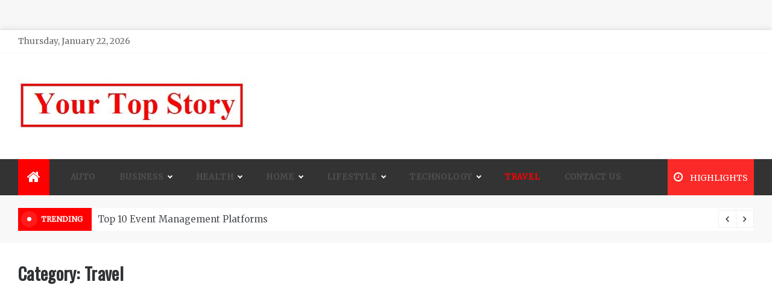

--- FILE ---
content_type: text/html; charset=UTF-8
request_url: https://yourtopstory.com/category/travel/page/2/
body_size: 18461
content:
<!doctype html>
<html lang="en-US">
<head>
	<meta charset="UTF-8">
    <meta name="viewport" content="width=device-width, initial-scale=1">
    <link rel="profile" href="https://gmpg.org/xfn/11">
	<title>Travel | YourtopStory.com - Part 2</title>
<meta name='robots' content='max-image-preview:large' />
	<style>img:is([sizes="auto" i], [sizes^="auto," i]) { contain-intrinsic-size: 3000px 1500px }</style>
	
<!-- All In One SEO Pack 3.7.1[197,248] -->
<meta name="robots" content="noindex,nofollow" />
<link rel="prev" href="https://yourtopstory.com/category/travel/" />

<script type="application/ld+json" class="aioseop-schema">{"@context":"https://schema.org","@graph":[{"@type":"Organization","@id":"https://yourtopstory.com/#organization","url":"https://yourtopstory.com/","name":"Your top Story","sameAs":[],"logo":{"@type":"ImageObject","@id":"https://yourtopstory.com/#logo","url":"https://yourtopstory.com/wp-content/uploads/2021/07/cropped-yourtopstory-1.jpg","caption":""},"image":{"@id":"https://yourtopstory.com/#logo"}},{"@type":"WebSite","@id":"https://yourtopstory.com/#website","url":"https://yourtopstory.com/","name":"Your top Story","publisher":{"@id":"https://yourtopstory.com/#organization"},"potentialAction":{"@type":"SearchAction","target":"https://yourtopstory.com/?s={search_term_string}","query-input":"required name=search_term_string"}},{"@type":"CollectionPage","@id":"https://yourtopstory.com/category/travel/#collectionpage","url":"https://yourtopstory.com/category/travel/","inLanguage":"en-US","name":"Travel","isPartOf":{"@id":"https://yourtopstory.com/#website"},"breadcrumb":{"@id":"https://yourtopstory.com/category/travel/#breadcrumblist"}},{"@type":"BreadcrumbList","@id":"https://yourtopstory.com/category/travel/#breadcrumblist","itemListElement":[{"@type":"ListItem","position":1,"item":{"@type":"WebPage","@id":"https://yourtopstory.com/","url":"https://yourtopstory.com/","name":"Your Top Story | Stories about startups, entrepreneurship, business, marketing"}},{"@type":"ListItem","position":2,"item":{"@type":"WebPage","@id":"https://yourtopstory.com/category/travel/","url":"https://yourtopstory.com/category/travel/","name":"Travel"}}]}]}</script>
<link rel="canonical" href="https://yourtopstory.com/category/travel/page/2/" />
<!-- All In One SEO Pack -->
<link rel='dns-prefetch' href='//fonts.googleapis.com' />
<link rel="alternate" type="application/rss+xml" title="Your top Story &raquo; Feed" href="https://yourtopstory.com/feed/" />
<link rel="alternate" type="application/rss+xml" title="Your top Story &raquo; Comments Feed" href="https://yourtopstory.com/comments/feed/" />
<link rel="alternate" type="application/rss+xml" title="Your top Story &raquo; Travel Category Feed" href="https://yourtopstory.com/category/travel/feed/" />
<script type="text/javascript">
/* <![CDATA[ */
window._wpemojiSettings = {"baseUrl":"https:\/\/s.w.org\/images\/core\/emoji\/16.0.1\/72x72\/","ext":".png","svgUrl":"https:\/\/s.w.org\/images\/core\/emoji\/16.0.1\/svg\/","svgExt":".svg","source":{"concatemoji":"https:\/\/yourtopstory.com\/wp-includes\/js\/wp-emoji-release.min.js?ver=6.8.3"}};
/*! This file is auto-generated */
!function(s,n){var o,i,e;function c(e){try{var t={supportTests:e,timestamp:(new Date).valueOf()};sessionStorage.setItem(o,JSON.stringify(t))}catch(e){}}function p(e,t,n){e.clearRect(0,0,e.canvas.width,e.canvas.height),e.fillText(t,0,0);var t=new Uint32Array(e.getImageData(0,0,e.canvas.width,e.canvas.height).data),a=(e.clearRect(0,0,e.canvas.width,e.canvas.height),e.fillText(n,0,0),new Uint32Array(e.getImageData(0,0,e.canvas.width,e.canvas.height).data));return t.every(function(e,t){return e===a[t]})}function u(e,t){e.clearRect(0,0,e.canvas.width,e.canvas.height),e.fillText(t,0,0);for(var n=e.getImageData(16,16,1,1),a=0;a<n.data.length;a++)if(0!==n.data[a])return!1;return!0}function f(e,t,n,a){switch(t){case"flag":return n(e,"\ud83c\udff3\ufe0f\u200d\u26a7\ufe0f","\ud83c\udff3\ufe0f\u200b\u26a7\ufe0f")?!1:!n(e,"\ud83c\udde8\ud83c\uddf6","\ud83c\udde8\u200b\ud83c\uddf6")&&!n(e,"\ud83c\udff4\udb40\udc67\udb40\udc62\udb40\udc65\udb40\udc6e\udb40\udc67\udb40\udc7f","\ud83c\udff4\u200b\udb40\udc67\u200b\udb40\udc62\u200b\udb40\udc65\u200b\udb40\udc6e\u200b\udb40\udc67\u200b\udb40\udc7f");case"emoji":return!a(e,"\ud83e\udedf")}return!1}function g(e,t,n,a){var r="undefined"!=typeof WorkerGlobalScope&&self instanceof WorkerGlobalScope?new OffscreenCanvas(300,150):s.createElement("canvas"),o=r.getContext("2d",{willReadFrequently:!0}),i=(o.textBaseline="top",o.font="600 32px Arial",{});return e.forEach(function(e){i[e]=t(o,e,n,a)}),i}function t(e){var t=s.createElement("script");t.src=e,t.defer=!0,s.head.appendChild(t)}"undefined"!=typeof Promise&&(o="wpEmojiSettingsSupports",i=["flag","emoji"],n.supports={everything:!0,everythingExceptFlag:!0},e=new Promise(function(e){s.addEventListener("DOMContentLoaded",e,{once:!0})}),new Promise(function(t){var n=function(){try{var e=JSON.parse(sessionStorage.getItem(o));if("object"==typeof e&&"number"==typeof e.timestamp&&(new Date).valueOf()<e.timestamp+604800&&"object"==typeof e.supportTests)return e.supportTests}catch(e){}return null}();if(!n){if("undefined"!=typeof Worker&&"undefined"!=typeof OffscreenCanvas&&"undefined"!=typeof URL&&URL.createObjectURL&&"undefined"!=typeof Blob)try{var e="postMessage("+g.toString()+"("+[JSON.stringify(i),f.toString(),p.toString(),u.toString()].join(",")+"));",a=new Blob([e],{type:"text/javascript"}),r=new Worker(URL.createObjectURL(a),{name:"wpTestEmojiSupports"});return void(r.onmessage=function(e){c(n=e.data),r.terminate(),t(n)})}catch(e){}c(n=g(i,f,p,u))}t(n)}).then(function(e){for(var t in e)n.supports[t]=e[t],n.supports.everything=n.supports.everything&&n.supports[t],"flag"!==t&&(n.supports.everythingExceptFlag=n.supports.everythingExceptFlag&&n.supports[t]);n.supports.everythingExceptFlag=n.supports.everythingExceptFlag&&!n.supports.flag,n.DOMReady=!1,n.readyCallback=function(){n.DOMReady=!0}}).then(function(){return e}).then(function(){var e;n.supports.everything||(n.readyCallback(),(e=n.source||{}).concatemoji?t(e.concatemoji):e.wpemoji&&e.twemoji&&(t(e.twemoji),t(e.wpemoji)))}))}((window,document),window._wpemojiSettings);
/* ]]> */
</script>
		<style type="text/css">
			.epvc-eye {
				margin-right: 3px;
				width: 13px;
				display: inline-block;
				height: 13px;
				border: solid 1px #000;
				border-radius:  75% 15%;
				position: relative;
				transform: rotate(45deg);
			}
			.epvc-eye:before {
				content: '';
				display: block;
				position: absolute;
				width: 5px;
				height: 5px;
				border: solid 1px #000;
				border-radius: 50%;
				left: 3px;
				top: 3px;
			}
		</style>
	<style id='wp-emoji-styles-inline-css' type='text/css'>

	img.wp-smiley, img.emoji {
		display: inline !important;
		border: none !important;
		box-shadow: none !important;
		height: 1em !important;
		width: 1em !important;
		margin: 0 0.07em !important;
		vertical-align: -0.1em !important;
		background: none !important;
		padding: 0 !important;
	}
</style>
<link rel='stylesheet' id='wp-block-library-css' href='https://yourtopstory.com/wp-includes/css/dist/block-library/style.min.css?ver=6.8.3' type='text/css' media='all' />
<style id='wp-block-library-theme-inline-css' type='text/css'>
.wp-block-audio :where(figcaption){color:#555;font-size:13px;text-align:center}.is-dark-theme .wp-block-audio :where(figcaption){color:#ffffffa6}.wp-block-audio{margin:0 0 1em}.wp-block-code{border:1px solid #ccc;border-radius:4px;font-family:Menlo,Consolas,monaco,monospace;padding:.8em 1em}.wp-block-embed :where(figcaption){color:#555;font-size:13px;text-align:center}.is-dark-theme .wp-block-embed :where(figcaption){color:#ffffffa6}.wp-block-embed{margin:0 0 1em}.blocks-gallery-caption{color:#555;font-size:13px;text-align:center}.is-dark-theme .blocks-gallery-caption{color:#ffffffa6}:root :where(.wp-block-image figcaption){color:#555;font-size:13px;text-align:center}.is-dark-theme :root :where(.wp-block-image figcaption){color:#ffffffa6}.wp-block-image{margin:0 0 1em}.wp-block-pullquote{border-bottom:4px solid;border-top:4px solid;color:currentColor;margin-bottom:1.75em}.wp-block-pullquote cite,.wp-block-pullquote footer,.wp-block-pullquote__citation{color:currentColor;font-size:.8125em;font-style:normal;text-transform:uppercase}.wp-block-quote{border-left:.25em solid;margin:0 0 1.75em;padding-left:1em}.wp-block-quote cite,.wp-block-quote footer{color:currentColor;font-size:.8125em;font-style:normal;position:relative}.wp-block-quote:where(.has-text-align-right){border-left:none;border-right:.25em solid;padding-left:0;padding-right:1em}.wp-block-quote:where(.has-text-align-center){border:none;padding-left:0}.wp-block-quote.is-large,.wp-block-quote.is-style-large,.wp-block-quote:where(.is-style-plain){border:none}.wp-block-search .wp-block-search__label{font-weight:700}.wp-block-search__button{border:1px solid #ccc;padding:.375em .625em}:where(.wp-block-group.has-background){padding:1.25em 2.375em}.wp-block-separator.has-css-opacity{opacity:.4}.wp-block-separator{border:none;border-bottom:2px solid;margin-left:auto;margin-right:auto}.wp-block-separator.has-alpha-channel-opacity{opacity:1}.wp-block-separator:not(.is-style-wide):not(.is-style-dots){width:100px}.wp-block-separator.has-background:not(.is-style-dots){border-bottom:none;height:1px}.wp-block-separator.has-background:not(.is-style-wide):not(.is-style-dots){height:2px}.wp-block-table{margin:0 0 1em}.wp-block-table td,.wp-block-table th{word-break:normal}.wp-block-table :where(figcaption){color:#555;font-size:13px;text-align:center}.is-dark-theme .wp-block-table :where(figcaption){color:#ffffffa6}.wp-block-video :where(figcaption){color:#555;font-size:13px;text-align:center}.is-dark-theme .wp-block-video :where(figcaption){color:#ffffffa6}.wp-block-video{margin:0 0 1em}:root :where(.wp-block-template-part.has-background){margin-bottom:0;margin-top:0;padding:1.25em 2.375em}
</style>
<style id='classic-theme-styles-inline-css' type='text/css'>
/*! This file is auto-generated */
.wp-block-button__link{color:#fff;background-color:#32373c;border-radius:9999px;box-shadow:none;text-decoration:none;padding:calc(.667em + 2px) calc(1.333em + 2px);font-size:1.125em}.wp-block-file__button{background:#32373c;color:#fff;text-decoration:none}
</style>
<style id='global-styles-inline-css' type='text/css'>
:root{--wp--preset--aspect-ratio--square: 1;--wp--preset--aspect-ratio--4-3: 4/3;--wp--preset--aspect-ratio--3-4: 3/4;--wp--preset--aspect-ratio--3-2: 3/2;--wp--preset--aspect-ratio--2-3: 2/3;--wp--preset--aspect-ratio--16-9: 16/9;--wp--preset--aspect-ratio--9-16: 9/16;--wp--preset--color--black: #000000;--wp--preset--color--cyan-bluish-gray: #abb8c3;--wp--preset--color--white: #ffffff;--wp--preset--color--pale-pink: #f78da7;--wp--preset--color--vivid-red: #cf2e2e;--wp--preset--color--luminous-vivid-orange: #ff6900;--wp--preset--color--luminous-vivid-amber: #fcb900;--wp--preset--color--light-green-cyan: #7bdcb5;--wp--preset--color--vivid-green-cyan: #00d084;--wp--preset--color--pale-cyan-blue: #8ed1fc;--wp--preset--color--vivid-cyan-blue: #0693e3;--wp--preset--color--vivid-purple: #9b51e0;--wp--preset--gradient--vivid-cyan-blue-to-vivid-purple: linear-gradient(135deg,rgba(6,147,227,1) 0%,rgb(155,81,224) 100%);--wp--preset--gradient--light-green-cyan-to-vivid-green-cyan: linear-gradient(135deg,rgb(122,220,180) 0%,rgb(0,208,130) 100%);--wp--preset--gradient--luminous-vivid-amber-to-luminous-vivid-orange: linear-gradient(135deg,rgba(252,185,0,1) 0%,rgba(255,105,0,1) 100%);--wp--preset--gradient--luminous-vivid-orange-to-vivid-red: linear-gradient(135deg,rgba(255,105,0,1) 0%,rgb(207,46,46) 100%);--wp--preset--gradient--very-light-gray-to-cyan-bluish-gray: linear-gradient(135deg,rgb(238,238,238) 0%,rgb(169,184,195) 100%);--wp--preset--gradient--cool-to-warm-spectrum: linear-gradient(135deg,rgb(74,234,220) 0%,rgb(151,120,209) 20%,rgb(207,42,186) 40%,rgb(238,44,130) 60%,rgb(251,105,98) 80%,rgb(254,248,76) 100%);--wp--preset--gradient--blush-light-purple: linear-gradient(135deg,rgb(255,206,236) 0%,rgb(152,150,240) 100%);--wp--preset--gradient--blush-bordeaux: linear-gradient(135deg,rgb(254,205,165) 0%,rgb(254,45,45) 50%,rgb(107,0,62) 100%);--wp--preset--gradient--luminous-dusk: linear-gradient(135deg,rgb(255,203,112) 0%,rgb(199,81,192) 50%,rgb(65,88,208) 100%);--wp--preset--gradient--pale-ocean: linear-gradient(135deg,rgb(255,245,203) 0%,rgb(182,227,212) 50%,rgb(51,167,181) 100%);--wp--preset--gradient--electric-grass: linear-gradient(135deg,rgb(202,248,128) 0%,rgb(113,206,126) 100%);--wp--preset--gradient--midnight: linear-gradient(135deg,rgb(2,3,129) 0%,rgb(40,116,252) 100%);--wp--preset--font-size--small: 16px;--wp--preset--font-size--medium: 20px;--wp--preset--font-size--large: 25px;--wp--preset--font-size--x-large: 42px;--wp--preset--font-size--larger: 35px;--wp--preset--spacing--20: 0.44rem;--wp--preset--spacing--30: 0.67rem;--wp--preset--spacing--40: 1rem;--wp--preset--spacing--50: 1.5rem;--wp--preset--spacing--60: 2.25rem;--wp--preset--spacing--70: 3.38rem;--wp--preset--spacing--80: 5.06rem;--wp--preset--shadow--natural: 6px 6px 9px rgba(0, 0, 0, 0.2);--wp--preset--shadow--deep: 12px 12px 50px rgba(0, 0, 0, 0.4);--wp--preset--shadow--sharp: 6px 6px 0px rgba(0, 0, 0, 0.2);--wp--preset--shadow--outlined: 6px 6px 0px -3px rgba(255, 255, 255, 1), 6px 6px rgba(0, 0, 0, 1);--wp--preset--shadow--crisp: 6px 6px 0px rgba(0, 0, 0, 1);}:where(.is-layout-flex){gap: 0.5em;}:where(.is-layout-grid){gap: 0.5em;}body .is-layout-flex{display: flex;}.is-layout-flex{flex-wrap: wrap;align-items: center;}.is-layout-flex > :is(*, div){margin: 0;}body .is-layout-grid{display: grid;}.is-layout-grid > :is(*, div){margin: 0;}:where(.wp-block-columns.is-layout-flex){gap: 2em;}:where(.wp-block-columns.is-layout-grid){gap: 2em;}:where(.wp-block-post-template.is-layout-flex){gap: 1.25em;}:where(.wp-block-post-template.is-layout-grid){gap: 1.25em;}.has-black-color{color: var(--wp--preset--color--black) !important;}.has-cyan-bluish-gray-color{color: var(--wp--preset--color--cyan-bluish-gray) !important;}.has-white-color{color: var(--wp--preset--color--white) !important;}.has-pale-pink-color{color: var(--wp--preset--color--pale-pink) !important;}.has-vivid-red-color{color: var(--wp--preset--color--vivid-red) !important;}.has-luminous-vivid-orange-color{color: var(--wp--preset--color--luminous-vivid-orange) !important;}.has-luminous-vivid-amber-color{color: var(--wp--preset--color--luminous-vivid-amber) !important;}.has-light-green-cyan-color{color: var(--wp--preset--color--light-green-cyan) !important;}.has-vivid-green-cyan-color{color: var(--wp--preset--color--vivid-green-cyan) !important;}.has-pale-cyan-blue-color{color: var(--wp--preset--color--pale-cyan-blue) !important;}.has-vivid-cyan-blue-color{color: var(--wp--preset--color--vivid-cyan-blue) !important;}.has-vivid-purple-color{color: var(--wp--preset--color--vivid-purple) !important;}.has-black-background-color{background-color: var(--wp--preset--color--black) !important;}.has-cyan-bluish-gray-background-color{background-color: var(--wp--preset--color--cyan-bluish-gray) !important;}.has-white-background-color{background-color: var(--wp--preset--color--white) !important;}.has-pale-pink-background-color{background-color: var(--wp--preset--color--pale-pink) !important;}.has-vivid-red-background-color{background-color: var(--wp--preset--color--vivid-red) !important;}.has-luminous-vivid-orange-background-color{background-color: var(--wp--preset--color--luminous-vivid-orange) !important;}.has-luminous-vivid-amber-background-color{background-color: var(--wp--preset--color--luminous-vivid-amber) !important;}.has-light-green-cyan-background-color{background-color: var(--wp--preset--color--light-green-cyan) !important;}.has-vivid-green-cyan-background-color{background-color: var(--wp--preset--color--vivid-green-cyan) !important;}.has-pale-cyan-blue-background-color{background-color: var(--wp--preset--color--pale-cyan-blue) !important;}.has-vivid-cyan-blue-background-color{background-color: var(--wp--preset--color--vivid-cyan-blue) !important;}.has-vivid-purple-background-color{background-color: var(--wp--preset--color--vivid-purple) !important;}.has-black-border-color{border-color: var(--wp--preset--color--black) !important;}.has-cyan-bluish-gray-border-color{border-color: var(--wp--preset--color--cyan-bluish-gray) !important;}.has-white-border-color{border-color: var(--wp--preset--color--white) !important;}.has-pale-pink-border-color{border-color: var(--wp--preset--color--pale-pink) !important;}.has-vivid-red-border-color{border-color: var(--wp--preset--color--vivid-red) !important;}.has-luminous-vivid-orange-border-color{border-color: var(--wp--preset--color--luminous-vivid-orange) !important;}.has-luminous-vivid-amber-border-color{border-color: var(--wp--preset--color--luminous-vivid-amber) !important;}.has-light-green-cyan-border-color{border-color: var(--wp--preset--color--light-green-cyan) !important;}.has-vivid-green-cyan-border-color{border-color: var(--wp--preset--color--vivid-green-cyan) !important;}.has-pale-cyan-blue-border-color{border-color: var(--wp--preset--color--pale-cyan-blue) !important;}.has-vivid-cyan-blue-border-color{border-color: var(--wp--preset--color--vivid-cyan-blue) !important;}.has-vivid-purple-border-color{border-color: var(--wp--preset--color--vivid-purple) !important;}.has-vivid-cyan-blue-to-vivid-purple-gradient-background{background: var(--wp--preset--gradient--vivid-cyan-blue-to-vivid-purple) !important;}.has-light-green-cyan-to-vivid-green-cyan-gradient-background{background: var(--wp--preset--gradient--light-green-cyan-to-vivid-green-cyan) !important;}.has-luminous-vivid-amber-to-luminous-vivid-orange-gradient-background{background: var(--wp--preset--gradient--luminous-vivid-amber-to-luminous-vivid-orange) !important;}.has-luminous-vivid-orange-to-vivid-red-gradient-background{background: var(--wp--preset--gradient--luminous-vivid-orange-to-vivid-red) !important;}.has-very-light-gray-to-cyan-bluish-gray-gradient-background{background: var(--wp--preset--gradient--very-light-gray-to-cyan-bluish-gray) !important;}.has-cool-to-warm-spectrum-gradient-background{background: var(--wp--preset--gradient--cool-to-warm-spectrum) !important;}.has-blush-light-purple-gradient-background{background: var(--wp--preset--gradient--blush-light-purple) !important;}.has-blush-bordeaux-gradient-background{background: var(--wp--preset--gradient--blush-bordeaux) !important;}.has-luminous-dusk-gradient-background{background: var(--wp--preset--gradient--luminous-dusk) !important;}.has-pale-ocean-gradient-background{background: var(--wp--preset--gradient--pale-ocean) !important;}.has-electric-grass-gradient-background{background: var(--wp--preset--gradient--electric-grass) !important;}.has-midnight-gradient-background{background: var(--wp--preset--gradient--midnight) !important;}.has-small-font-size{font-size: var(--wp--preset--font-size--small) !important;}.has-medium-font-size{font-size: var(--wp--preset--font-size--medium) !important;}.has-large-font-size{font-size: var(--wp--preset--font-size--large) !important;}.has-x-large-font-size{font-size: var(--wp--preset--font-size--x-large) !important;}
:where(.wp-block-post-template.is-layout-flex){gap: 1.25em;}:where(.wp-block-post-template.is-layout-grid){gap: 1.25em;}
:where(.wp-block-columns.is-layout-flex){gap: 2em;}:where(.wp-block-columns.is-layout-grid){gap: 2em;}
:root :where(.wp-block-pullquote){font-size: 1.5em;line-height: 1.6;}
</style>
<link rel='stylesheet' id='dashicons-css' href='https://yourtopstory.com/wp-includes/css/dashicons.min.css?ver=6.8.3' type='text/css' media='all' />
<link rel='stylesheet' id='admin-bar-css' href='https://yourtopstory.com/wp-includes/css/admin-bar.min.css?ver=6.8.3' type='text/css' media='all' />
<style id='admin-bar-inline-css' type='text/css'>

    /* Hide CanvasJS credits for P404 charts specifically */
    #p404RedirectChart .canvasjs-chart-credit {
        display: none !important;
    }
    
    #p404RedirectChart canvas {
        border-radius: 6px;
    }

    .p404-redirect-adminbar-weekly-title {
        font-weight: bold;
        font-size: 14px;
        color: #fff;
        margin-bottom: 6px;
    }

    #wpadminbar #wp-admin-bar-p404_free_top_button .ab-icon:before {
        content: "\f103";
        color: #dc3545;
        top: 3px;
    }
    
    #wp-admin-bar-p404_free_top_button .ab-item {
        min-width: 80px !important;
        padding: 0px !important;
    }
    
    /* Ensure proper positioning and z-index for P404 dropdown */
    .p404-redirect-adminbar-dropdown-wrap { 
        min-width: 0; 
        padding: 0;
        position: static !important;
    }
    
    #wpadminbar #wp-admin-bar-p404_free_top_button_dropdown {
        position: static !important;
    }
    
    #wpadminbar #wp-admin-bar-p404_free_top_button_dropdown .ab-item {
        padding: 0 !important;
        margin: 0 !important;
    }
    
    .p404-redirect-dropdown-container {
        min-width: 340px;
        padding: 18px 18px 12px 18px;
        background: #23282d !important;
        color: #fff;
        border-radius: 12px;
        box-shadow: 0 8px 32px rgba(0,0,0,0.25);
        margin-top: 10px;
        position: relative !important;
        z-index: 999999 !important;
        display: block !important;
        border: 1px solid #444;
    }
    
    /* Ensure P404 dropdown appears on hover */
    #wpadminbar #wp-admin-bar-p404_free_top_button .p404-redirect-dropdown-container { 
        display: none !important;
    }
    
    #wpadminbar #wp-admin-bar-p404_free_top_button:hover .p404-redirect-dropdown-container { 
        display: block !important;
    }
    
    #wpadminbar #wp-admin-bar-p404_free_top_button:hover #wp-admin-bar-p404_free_top_button_dropdown .p404-redirect-dropdown-container {
        display: block !important;
    }
    
    .p404-redirect-card {
        background: #2c3338;
        border-radius: 8px;
        padding: 18px 18px 12px 18px;
        box-shadow: 0 2px 8px rgba(0,0,0,0.07);
        display: flex;
        flex-direction: column;
        align-items: flex-start;
        border: 1px solid #444;
    }
    
    .p404-redirect-btn {
        display: inline-block;
        background: #dc3545;
        color: #fff !important;
        font-weight: bold;
        padding: 5px 22px;
        border-radius: 8px;
        text-decoration: none;
        font-size: 17px;
        transition: background 0.2s, box-shadow 0.2s;
        margin-top: 8px;
        box-shadow: 0 2px 8px rgba(220,53,69,0.15);
        text-align: center;
        line-height: 1.6;
    }
    
    .p404-redirect-btn:hover {
        background: #c82333;
        color: #fff !important;
        box-shadow: 0 4px 16px rgba(220,53,69,0.25);
    }
    
    /* Prevent conflicts with other admin bar dropdowns */
    #wpadminbar .ab-top-menu > li:hover > .ab-item,
    #wpadminbar .ab-top-menu > li.hover > .ab-item {
        z-index: auto;
    }
    
    #wpadminbar #wp-admin-bar-p404_free_top_button:hover > .ab-item {
        z-index: 999998 !important;
    }
    
</style>
<link rel='stylesheet' id='aeonmag-body-css' href='//fonts.googleapis.com/css?family=Merriweather' type='text/css' media='all' />
<link rel='stylesheet' id='aeonmag-heading-css' href='//fonts.googleapis.com/css?family=Oswald' type='text/css' media='all' />
<link rel='stylesheet' id='aeonmag-sign-css' href='//fonts.googleapis.com/css?family=Monsieur+La+Doulaise&#038;display=swap' type='text/css' media='all' />
<link rel='stylesheet' id='font-awesome-css' href='https://yourtopstory.com/wp-content/themes/aeonmag/css/font-awesome.min.css?ver=4.5.0' type='text/css' media='all' />
<link rel='stylesheet' id='grid-css-css' href='https://yourtopstory.com/wp-content/themes/aeonmag/css/grid.css?ver=4.5.0' type='text/css' media='all' />
<link rel='stylesheet' id='slick-css' href='https://yourtopstory.com/wp-content/themes/aeonmag/assets/css/slick.css?ver=4.5.0' type='text/css' media='all' />
<link rel='stylesheet' id='aeonmag-style-css' href='https://yourtopstory.com/wp-content/themes/aeonmag/style.css?ver=6.8.3' type='text/css' media='all' />
<style id='aeonmag-style-inline-css' type='text/css'>

            #toTop,
            .tags__wrapper ul li a:hover,
            .tags__wrapper ul li a:focus,
            .trending-news .trending-news-inner .title,
            .trending-news-two .title,
            .tab__wrapper .tabs-nav li,
            .title-highlight:before,
            .card__post__category a,
            .slide-wrap .caption .post-category,
            .aeonmag-home-icon a,
            div.menu-description,
            a.effect:before,
            .widget .widget-title:before, 
            .widget .widgettitle:before,
            .show-more,
            a.link-format,
            .widget .widgettitle, 
            .widget .widget-title,
            .meta_bottom .post-share a:hover,
            .comment-form #submit,
            .pagination .page-numbers.current,
            .tabs-nav li.current,
            .post-slider-section .s-cat,
            .sidebar-3 .widget-title:after,
            .bottom-caption .slick-current .slider-items span,
            aarticle.format-status .post-content .post-format::after,
            article.format-chat .post-content .post-format::after, 
            article.format-link .post-content .post-format::after,
            article.format-standard .post-content .post-format::after, 
            article.format-image .post-content .post-format::after, 
            article.hentry.sticky .post-content .post-format::after, 
            article.format-video .post-content .post-format::after, 
            article.format-gallery .post-content .post-format::after, 
            article.format-audio .post-content .post-format::after, 
            article.format-quote .post-content .post-format::after{ 
                background-color: #ff0000; 
                border-color: #ff0000;
            }
            .post__grid .cat-links a,
            .card__post__author-info .cat-links a,
            .post-cats > span i, 
            .post-cats > span a,
            .main-menu ul ul li:hover > a,
            .top-menu > ul > li > a:hover,
            .main-menu ul li.current-menu-item > a, 
            .header-2 .main-menu > ul > li.current-menu-item > a,
            .main-menu ul li:hover > a,
            .post-navigation .nav-links a:hover, 
            .post-navigation .nav-links a:focus,
            ul.trail-items li a:hover span,
            .author-socials a:hover,
            .post-date a:focus, 
            .post-date a:hover,
            .post-excerpt a:hover, 
            .post-excerpt a:focus, 
            .content a:hover, 
            .content a:focus,
            .post-footer > span a:hover, 
            .post-footer > span a:focus,
             
            .widget a:focus,
            .tags__wrapper ul li a,
            .footer-menu li a:hover, 
            .footer-menu li a:focus,
            .footer-social-links a:hover,
            .footer-social-links a:focus,
            .site-footer a:hover, 
            .site-footer a:focus, .content-area p a{ 
                color : #ff0000; 
            }

            div.menu-description:before{ 
                border-color: transparent  #ff0000; 
            }

            .widget__title__wrap{ 
                border-right-color: #ff0000; 
            }
            #author:hover, #email:hover, #url:hover, #comment:hover{ 
                border-color: #ff0000; 
            }
            .header-1 .head_one .logo{ 
                max-width : 600px; 
            }
            .header-image:before { 
                background-color : #000000; 
            }
            .header-image:before { 
                opacity : 0.1; 
            }
            .header-1 .header-image .head_one { 
                min-height : 100px; 
            }
</style>
<script type="text/javascript" src="https://yourtopstory.com/wp-includes/js/jquery/jquery.min.js?ver=3.7.1" id="jquery-core-js"></script>
<script type="text/javascript" src="https://yourtopstory.com/wp-includes/js/jquery/jquery-migrate.min.js?ver=3.4.1" id="jquery-migrate-js"></script>
<link rel="https://api.w.org/" href="https://yourtopstory.com/wp-json/" /><link rel="alternate" title="JSON" type="application/json" href="https://yourtopstory.com/wp-json/wp/v2/categories/2" /><link rel="EditURI" type="application/rsd+xml" title="RSD" href="https://yourtopstory.com/xmlrpc.php?rsd" />
<meta name="generator" content="WordPress 6.8.3" />
<!-- MagenetMonetization V: 1.0.29.2--><!-- MagenetMonetization 1 --><!-- MagenetMonetization 1.1 -->		<style type="text/css">
					.site-title,
			.site-description {
				position: absolute;
				clip: rect(1px, 1px, 1px, 1px);
			}
				</style>
		<link rel="icon" href="https://yourtopstory.com/wp-content/uploads/2021/07/cropped-cropped-yourtopstory-32x32.jpg" sizes="32x32" />
<link rel="icon" href="https://yourtopstory.com/wp-content/uploads/2021/07/cropped-cropped-yourtopstory-192x192.jpg" sizes="192x192" />
<link rel="apple-touch-icon" href="https://yourtopstory.com/wp-content/uploads/2021/07/cropped-cropped-yourtopstory-180x180.jpg" />
<meta name="msapplication-TileImage" content="https://yourtopstory.com/wp-content/uploads/2021/07/cropped-cropped-yourtopstory-270x270.jpg" />
	<meta name="adxom-verification" content="1gnitsoptseugdiap31438a48698e5eb4590e5e89684a">
<script data-ad-client="ca-pub-8288407026647732" async src="https://pagead2.googlesyndication.com/pagead/js/adsbygoogle.js"></script>
<meta name="robots" content="noodp" />
<meta name="robots" content="index, follow" />
</head>

<body class="archive paged category category-travel category-2 wp-custom-logo wp-embed-responsive paged-2 category-paged-2 wp-theme-aeonmag boxed-design hfeed at-sticky-sidebar right-sidebar">
<!-- Preloader -->
<div class="dtr-preloader">
    <div class="dtr-preloader-inner">
        <div class="dtr-loader">Loading...</div>
    </div>
</div>
<!--/ End Preloader -->
<div id="page" class="site ">
	<a class="skip-link screen-reader-text" href="#content">Skip to content</a>

	
<header class="header-1">
			<section class="top-bar-area">
			<div class="container">
				<div class="row">
													<div class="col-lg-8 col-md-12 col-sm-12 align-self-center">
									<div class="today-date">
										<p>Thursday, January 22, 2026</p>
									</div>
							</div>
											<div class="col-lg-4 col-md-12 col-sm-12 align-self-center">
						<div class="top_date_social">							
													</div>
					</div>
				</div>
			</div>
		</section>
			
		<section class="main-header " style="background-image:url(); background-size: cover; background-position: center; background-repeat: no-repeat;">
		<div class="head_one clearfix left-logo">
			<div class="container">
				<div class="row">
					<div class="col-lg-4 align-self-center">
						<div class="logo ">
							<a href="https://yourtopstory.com/" class="custom-logo-link" rel="home"><img width="503" height="123" src="https://yourtopstory.com/wp-content/uploads/2021/07/cropped-yourtopstory-1.jpg" class="custom-logo" alt="Your top Story" decoding="async" fetchpriority="high" srcset="https://yourtopstory.com/wp-content/uploads/2021/07/cropped-yourtopstory-1.jpg 503w, https://yourtopstory.com/wp-content/uploads/2021/07/cropped-yourtopstory-1-300x73.jpg 300w" sizes="(max-width: 503px) 100vw, 503px" /></a>							<h1 class="site-title"><a href="https://yourtopstory.com/" rel="home">Your top Story</a></h1>
															<p class="site-description">My WordPress Blog</p>
													</div><!-- .site-logo -->
					</div>
									</div>
			</div>
		</div>
	</setion><!-- #masthead -->
	<div class="menu-area">
		<div class="container">
			<div class="row align-items-center relative">					
				<nav id="site-navigation" class="col-lg-10 col-12">
					<button class="bar-menu">
						<span></span>
						<span></span>
						<span></span>
					</button>
					<div class="aeonmag-home-icon">
						<a href="https://yourtopstory.com/">
                    		<i class="fa fa-home"></i> 
                		</a>
                	</div>
					<div class="main-menu menu-caret">
						<ul id="primary-menu" class=""><li id="menu-item-48" class="menu-item menu-item-type-taxonomy menu-item-object-category menu-item-48"><a href="https://yourtopstory.com/category/auto/">Auto</a></li>
<li id="menu-item-49" class="menu-item menu-item-type-taxonomy menu-item-object-category menu-item-has-children menu-item-49"><a href="https://yourtopstory.com/category/business/">Business</a>
<ul class="sub-menu">
	<li id="menu-item-54" class="menu-item menu-item-type-taxonomy menu-item-object-category menu-item-54"><a href="https://yourtopstory.com/category/finance/">Finance</a></li>
	<li id="menu-item-59" class="menu-item menu-item-type-taxonomy menu-item-object-category menu-item-59"><a href="https://yourtopstory.com/category/law/">Law</a></li>
	<li id="menu-item-61" class="menu-item menu-item-type-taxonomy menu-item-object-category menu-item-61"><a href="https://yourtopstory.com/category/loan/">Loan</a></li>
</ul>
</li>
<li id="menu-item-57" class="menu-item menu-item-type-taxonomy menu-item-object-category menu-item-has-children menu-item-57"><a href="https://yourtopstory.com/category/health/">Health</a>
<ul class="sub-menu">
	<li id="menu-item-55" class="menu-item menu-item-type-taxonomy menu-item-object-category menu-item-55"><a href="https://yourtopstory.com/category/food/">Food</a></li>
</ul>
</li>
<li id="menu-item-58" class="menu-item menu-item-type-taxonomy menu-item-object-category menu-item-has-children menu-item-58"><a href="https://yourtopstory.com/category/home-improvement/">Home</a>
<ul class="sub-menu">
	<li id="menu-item-63" class="menu-item menu-item-type-taxonomy menu-item-object-category menu-item-63"><a href="https://yourtopstory.com/category/real-estate/">Real Estate</a></li>
</ul>
</li>
<li id="menu-item-60" class="menu-item menu-item-type-taxonomy menu-item-object-category menu-item-has-children menu-item-60"><a href="https://yourtopstory.com/category/lifestyle/">Lifestyle</a>
<ul class="sub-menu">
	<li id="menu-item-53" class="menu-item menu-item-type-taxonomy menu-item-object-category menu-item-53"><a href="https://yourtopstory.com/category/fashion/">Fashion</a></li>
	<li id="menu-item-56" class="menu-item menu-item-type-taxonomy menu-item-object-category menu-item-56"><a href="https://yourtopstory.com/category/gift/">Gift</a></li>
</ul>
</li>
<li id="menu-item-65" class="menu-item menu-item-type-taxonomy menu-item-object-category menu-item-has-children menu-item-65"><a href="https://yourtopstory.com/category/technology/">Technology</a>
<ul class="sub-menu">
	<li id="menu-item-50" class="menu-item menu-item-type-taxonomy menu-item-object-category menu-item-50"><a href="https://yourtopstory.com/category/digital-marketing/">Digital Marketing</a></li>
</ul>
</li>
<li id="menu-item-66" class="menu-item menu-item-type-taxonomy menu-item-object-category current-menu-item menu-item-66"><a href="https://yourtopstory.com/category/travel/" aria-current="page">Travel</a></li>
<li id="menu-item-784" class="menu-item menu-item-type-post_type menu-item-object-page menu-item-784"><a href="https://yourtopstory.com/contact-us/">Contact Us</a></li>
</ul>					</div>
				</nav><!-- #site-navigation -->
				<div class="col-lg-2 col-12 mob-right d-flex justify-content-end align-items-center pl-0">
					<div class="menu_right">
												<button class="trending__button">
	                        <i class="fa fa-clock-o"></i>
	                        <span class="ml-2">Highlights</span>
	                    </button>
	                											</div>
					<div class="trending__wrap">
	                    <div class="trending__box">
	                    		                    	<div class="container">
	                    		<div class="row">
          													            <div class="col-lg-4 col-md-6 col-sm-12">
					                    <!-- Post Article -->
					                    <div class="card__post card__post-list mb-3">
					                    	<span class="number">1</span>
                          					<div class="card__post__body my-auto">
                            					<div class="card__post__content">
                              						<div class="card__post__title">
					                              		<h4 class="mb-1">
					                                	<a href="https://yourtopstory.com/digital-content-protection-concepts-challenges-and-solutions/">Digital Content Protection: Concepts, Challenges and Solutions</a>
					                              		</h4>
                              						</div>
				                            	</div>
				                          	</div>
				                        </div>
						            </div>
						            						            <div class="col-lg-4 col-md-6 col-sm-12">
					                    <!-- Post Article -->
					                    <div class="card__post card__post-list mb-3">
					                    	<span class="number">2</span>
                          					<div class="card__post__body my-auto">
                            					<div class="card__post__content">
                              						<div class="card__post__title">
					                              		<h4 class="mb-1">
					                                	<a href="https://yourtopstory.com/understanding-the-costs-and-tools-for-estate-cleanouts-a-comprehensive-guide/">Understanding the Costs and Tools for Estate Cleanouts  A Comprehensive Guide</a>
					                              		</h4>
                              						</div>
				                            	</div>
				                          	</div>
				                        </div>
						            </div>
						            						            <div class="col-lg-4 col-md-6 col-sm-12">
					                    <!-- Post Article -->
					                    <div class="card__post card__post-list mb-3">
					                    	<span class="number">3</span>
                          					<div class="card__post__body my-auto">
                            					<div class="card__post__content">
                              						<div class="card__post__title">
					                              		<h4 class="mb-1">
					                                	<a href="https://yourtopstory.com/navigating-mental-wellness-personalized-psychiatric-care/">Navigating Mental Wellness: Personalized Psychiatric Care</a>
					                              		</h4>
                              						</div>
				                            	</div>
				                          	</div>
				                        </div>
						            </div>
						            						            <div class="col-lg-4 col-md-6 col-sm-12">
					                    <!-- Post Article -->
					                    <div class="card__post card__post-list mb-3">
					                    	<span class="number">4</span>
                          					<div class="card__post__body my-auto">
                            					<div class="card__post__content">
                              						<div class="card__post__title">
					                              		<h4 class="mb-1">
					                                	<a href="https://yourtopstory.com/novogradac-recognizes-its-new-leadership-team-and-organizational-growth-which-occurred-during-the-2025-2026-time-frame/">Novogradac recognizes its new leadership team and organizational growth which occurred during the 2025-2026 time frame.</a>
					                              		</h4>
                              						</div>
				                            	</div>
				                          	</div>
				                        </div>
						            </div>
						            						            <div class="col-lg-4 col-md-6 col-sm-12">
					                    <!-- Post Article -->
					                    <div class="card__post card__post-list mb-3">
					                    	<span class="number">5</span>
                          					<div class="card__post__body my-auto">
                            					<div class="card__post__content">
                              						<div class="card__post__title">
					                              		<h4 class="mb-1">
					                                	<a href="https://yourtopstory.com/making-sense-of-investment-growth-without-the-headache/">Making Sense of Investment Growth Without the Headache</a>
					                              		</h4>
                              						</div>
				                            	</div>
				                          	</div>
				                        </div>
						            </div>
						            						            <div class="col-lg-4 col-md-6 col-sm-12">
					                    <!-- Post Article -->
					                    <div class="card__post card__post-list mb-3">
					                    	<span class="number">6</span>
                          					<div class="card__post__body my-auto">
                            					<div class="card__post__content">
                              						<div class="card__post__title">
					                              		<h4 class="mb-1">
					                                	<a href="https://yourtopstory.com/how-marketing-automation-platforms-improve-campaign-efficiency/">How Marketing Automation Platforms Improve Campaign Efficiency</a>
					                              		</h4>
                              						</div>
				                            	</div>
				                          	</div>
				                        </div>
						            </div>
						                    						</div> 
        						<button class="closeBtn">
        							<span><i class="fa fa-times"></i></span>
        						</button>
	                    	</div>
	                    </div>
                    </div>
				</div>
			</div>
		</div>
	</div>
</header>
	
    <!-- Tranding news  carousel-->
<section class="trending-news-two">
  <div class="container">
    <div class="row">
      <div class="col-md-12 col-sm-12 align-self-center">
        <div class="trending-news">
          <div class="trending-news-inner">
                    <div class="title d-flex align-items-center">
                        <div class="indicator mr-3">
                            <div class="circle"></div>
                        </div>
                        <strong>Trending</strong>
                    </div>
                    <div class="trending-news-slider">
                    
                        <div class="item-single">
                            <a href="https://yourtopstory.com/top-10-event-management-platforms/">
                              Top 10 Event Management Platforms                            </a>
                        </div>
                        
                        <div class="item-single">
                            <a href="https://yourtopstory.com/beautiful-flowers-that-can-add-a-lot-of-life-and-beauty-to-a-room/">
                              Beautiful Flowers That Can Add A Lot Of Life And Beauty To A Room                            </a>
                        </div>
                        
                        <div class="item-single">
                            <a href="https://yourtopstory.com/what-are-rapidgators-and-why-are-they-bad/">
                              What Are Rapidgators and Why Are They Bad?                            </a>
                        </div>
                        
                        <div class="item-single">
                            <a href="https://yourtopstory.com/best-ideas-to-find-a-right-partner/">
                              Best ideas to find a right partner                            </a>
                        </div>
                        
                        <div class="item-single">
                            <a href="https://yourtopstory.com/customize-and-printed-custom-bath-bomb-packaging-gives-an-attractive-look-to-your-bath-bombs/">
                              Customize and Printed Custom Bath Bomb Packaging gives an Attractive Look to your Bath Bombs                            </a>
                        </div>
                        
                        <div class="item-single">
                            <a href="https://yourtopstory.com/fate-staynights-official-viewing-order-guide-v2/">
                              Fate/staynights Official Viewing Order Guide v2                            </a>
                        </div>
                        
                        <div class="item-single">
                            <a href="https://yourtopstory.com/why-go-for-hair-spa/">
                              Why go for hair spa?                            </a>
                        </div>
                        
                        <div class="item-single">
                            <a href="https://yourtopstory.com/learn-fairies-colorings-pages-with-easy-step-by-step/">
                              Learn Fairies’ colorings pages With Easy Step By Step                            </a>
                        </div>
                        
                        <div class="item-single">
                            <a href="https://yourtopstory.com/digital-content-protection-concepts-challenges-and-solutions/">
                              Digital Content Protection: Concepts, Challenges and Solutions                            </a>
                        </div>
                        
                        <div class="item-single">
                            <a href="https://yourtopstory.com/what-are-the-impacts-of-data-science-certification-courses/">
                              What Are The Impacts of Data Science Certification Courses                            </a>
                        </div>
                                              </div>
                </div>
            </div>
        </div>
    </div>
  </div>
</section>
<!-- End Tranding news carousel -->
	         
    
    <section id="content" class="site-content posts-container">
	<div class="container">
		<div class="row">
			<div class="col-lg-12">	
				<div class="archive-heading">
					<h1 class="archive-title">Category: <span>Travel</span></h1>				</div>

				<div class="breadcrumbs-wrap">
					 <!-- Breadcrumb hook -->
				</div>
			</div>
		</div>
		<div class="row">
			<div id="primary" class="col-lg-8 col-md-7 col-sm-12 content-area">
				<main id="main" class="site-main">
					
						<article id="post-877" class="post-877 post type-post status-publish format-standard has-post-thumbnail hentry category-travel">
    <div class="post-wrap">
                    <div class="post-media">
                                            <a class="post-thumbnail" href="https://yourtopstory.com/a-quick-overview-of-the-4-hour-work-week/" aria-hidden="true">
                    <img width="875" height="563" src="https://yourtopstory.com/wp-content/uploads/2023/09/4-hour-workweek.jpg" class=" wp-post-image" alt="A Quick Overview  of “The 4-Hour Work Week”" decoding="async" srcset="https://yourtopstory.com/wp-content/uploads/2023/09/4-hour-workweek.jpg 875w, https://yourtopstory.com/wp-content/uploads/2023/09/4-hour-workweek-300x193.jpg 300w, https://yourtopstory.com/wp-content/uploads/2023/09/4-hour-workweek-768x494.jpg 768w" sizes="(max-width: 875px) 100vw, 875px" />                </a>
                                            <div class="meta_bottom">
            <div class="post-share">
                <a class="share-facebook" target="_blank" href="https://www.facebook.com/sharer/sharer.php?u=https://yourtopstory.com/a-quick-overview-of-the-4-hour-work-week/">
                    <i class="fa fa-facebook"></i>
                    <span>Facebook</span>
                </a>
                <a class="share-twitter" target="_blank" href="https://twitter.com/share?text=A%20Quick%20Overview%20%20of%20“The%204-Hour%20Work%20Week”&#038;url=https://yourtopstory.com/a-quick-overview-of-the-4-hour-work-week/">
                    <i class="fa fa-twitter"></i>
                    <span>Twitter</span>
                </a>
                <a class="share-pinterest" target="_blank" href="https://pinterest.com/pin/create/button/?url=https://yourtopstory.com/a-quick-overview-of-the-4-hour-work-week/&#038;media=https://yourtopstory.com/wp-content/uploads/2023/09/4-hour-workweek.jpg&#038;description=A%20Quick%20Overview%20%20of%20“The%204-Hour%20Work%20Week”">
                    <i class="fa fa-pinterest"></i>
                    <span>Pinterest</span>
                </a>
                <a class="share-linkedin" target="_blank" href="http://www.linkedin.com/shareArticle?mini=true&#038;title=A%20Quick%20Overview%20%20of%20“The%204-Hour%20Work%20Week”&#038;url=https://yourtopstory.com/a-quick-overview-of-the-4-hour-work-week/">
                    <i class="fa fa-linkedin"></i>
                    <span>Linkedin</span>
                </a>
            </div>
        </div>
                    </div>
                <div class="post-content card__post__content">
                            <div class="card__post__category ">
                   <ul class="cat__links"><li><a class="cat-2" href="https://yourtopstory.com/category/travel/"  rel="category tag">Travel</a></li> </ul>                </div>
                        <div class="post_title">
                <h3 class="post-title entry-title"><a href="https://yourtopstory.com/a-quick-overview-of-the-4-hour-work-week/" rel="bookmark">A Quick Overview  of “The 4-Hour Work Week”</a></h3>                            </div>
            <div class="post-meta">
                                    <div class="post-date">
                        <div class="entry-meta">
                            <span class="post_by"> <span class="author vcard"><i class="fa fa-user-o"></i><a class="url fn n" href="https://yourtopstory.com/author/admin/">admin</a></span></span><span class="posted-on"><a href="https://yourtopstory.com/a-quick-overview-of-the-4-hour-work-week/" rel="bookmark"> <i class="fa fa-clock-o"></i><time class="entry-date published" datetime="2023-09-22T05:00:10+00:00">September 22, 2023</time><time class="updated" datetime="2023-09-22T05:01:11+00:00">September 22, 2023</time></a></span>                        </div><!-- .entry-meta -->
                    </div>
                            </div>
            <div class="post-excerpt entry-content">
                <p>1,435 ViewsThe &#8220;4-Hour Workweek&#8221; by Timothy Ferriss is not just a book; it&#8217;s a blueprint</p>
                <!-- read more -->
                            </div>
        </div>
    </div>
</article><!-- #post- --><article id="post-855" class="post-855 post type-post status-publish format-standard has-post-thumbnail hentry category-travel">
    <div class="post-wrap">
                    <div class="post-media">
                                            <a class="post-thumbnail" href="https://yourtopstory.com/discover-the-unspoiled-beauty-of-sal-cape-verde-with-sal-trips/" aria-hidden="true">
                    <img width="876" height="565" src="https://yourtopstory.com/wp-content/uploads/2023/08/Verde-With-Sal-Trips.jpg" class=" wp-post-image" alt="Discover the Unspoiled Beauty of Sal, Cape Verde With Sal Trips" decoding="async" srcset="https://yourtopstory.com/wp-content/uploads/2023/08/Verde-With-Sal-Trips.jpg 876w, https://yourtopstory.com/wp-content/uploads/2023/08/Verde-With-Sal-Trips-300x193.jpg 300w, https://yourtopstory.com/wp-content/uploads/2023/08/Verde-With-Sal-Trips-768x495.jpg 768w" sizes="(max-width: 876px) 100vw, 876px" />                </a>
                                            <div class="meta_bottom">
            <div class="post-share">
                <a class="share-facebook" target="_blank" href="https://www.facebook.com/sharer/sharer.php?u=https://yourtopstory.com/discover-the-unspoiled-beauty-of-sal-cape-verde-with-sal-trips/">
                    <i class="fa fa-facebook"></i>
                    <span>Facebook</span>
                </a>
                <a class="share-twitter" target="_blank" href="https://twitter.com/share?text=Discover%20the%20Unspoiled%20Beauty%20of%20Sal,%20Cape%20Verde%20With%20Sal%20Trips&#038;url=https://yourtopstory.com/discover-the-unspoiled-beauty-of-sal-cape-verde-with-sal-trips/">
                    <i class="fa fa-twitter"></i>
                    <span>Twitter</span>
                </a>
                <a class="share-pinterest" target="_blank" href="https://pinterest.com/pin/create/button/?url=https://yourtopstory.com/discover-the-unspoiled-beauty-of-sal-cape-verde-with-sal-trips/&#038;media=https://yourtopstory.com/wp-content/uploads/2023/08/Verde-With-Sal-Trips.jpg&#038;description=Discover%20the%20Unspoiled%20Beauty%20of%20Sal,%20Cape%20Verde%20With%20Sal%20Trips">
                    <i class="fa fa-pinterest"></i>
                    <span>Pinterest</span>
                </a>
                <a class="share-linkedin" target="_blank" href="http://www.linkedin.com/shareArticle?mini=true&#038;title=Discover%20the%20Unspoiled%20Beauty%20of%20Sal,%20Cape%20Verde%20With%20Sal%20Trips&#038;url=https://yourtopstory.com/discover-the-unspoiled-beauty-of-sal-cape-verde-with-sal-trips/">
                    <i class="fa fa-linkedin"></i>
                    <span>Linkedin</span>
                </a>
            </div>
        </div>
                    </div>
                <div class="post-content card__post__content">
                            <div class="card__post__category ">
                   <ul class="cat__links"><li><a class="cat-2" href="https://yourtopstory.com/category/travel/"  rel="category tag">Travel</a></li> </ul>                </div>
                        <div class="post_title">
                <h3 class="post-title entry-title"><a href="https://yourtopstory.com/discover-the-unspoiled-beauty-of-sal-cape-verde-with-sal-trips/" rel="bookmark">Discover the Unspoiled Beauty of Sal, Cape Verde With Sal Trips</a></h3>                            </div>
            <div class="post-meta">
                                    <div class="post-date">
                        <div class="entry-meta">
                            <span class="post_by"> <span class="author vcard"><i class="fa fa-user-o"></i><a class="url fn n" href="https://yourtopstory.com/author/admin/">admin</a></span></span><span class="posted-on"><a href="https://yourtopstory.com/discover-the-unspoiled-beauty-of-sal-cape-verde-with-sal-trips/" rel="bookmark"> <i class="fa fa-clock-o"></i><time class="entry-date published updated" datetime="2023-08-22T05:22:11+00:00">August 22, 2023</time></a></span>                        </div><!-- .entry-meta -->
                    </div>
                            </div>
            <div class="post-excerpt entry-content">
                <p>1,488 ViewsSal, Cape Verde, with its sun-drenched beaches, azure waters, and vibrant culture, stands as</p>
                <!-- read more -->
                            </div>
        </div>
    </div>
</article><!-- #post- --><article id="post-756" class="post-756 post type-post status-publish format-standard has-post-thumbnail hentry category-travel">
    <div class="post-wrap">
                    <div class="post-media">
                                            <a class="post-thumbnail" href="https://yourtopstory.com/9-places-to-be-visited-in-lonavla-city/" aria-hidden="true">
                    <img width="875" height="563" src="https://yourtopstory.com/wp-content/uploads/2023/05/visited-in-Lonavla-City.jpg" class=" wp-post-image" alt="9 places to be visited in Lonavla City" decoding="async" srcset="https://yourtopstory.com/wp-content/uploads/2023/05/visited-in-Lonavla-City.jpg 875w, https://yourtopstory.com/wp-content/uploads/2023/05/visited-in-Lonavla-City-300x193.jpg 300w, https://yourtopstory.com/wp-content/uploads/2023/05/visited-in-Lonavla-City-768x494.jpg 768w" sizes="(max-width: 875px) 100vw, 875px" />                </a>
                                            <div class="meta_bottom">
            <div class="post-share">
                <a class="share-facebook" target="_blank" href="https://www.facebook.com/sharer/sharer.php?u=https://yourtopstory.com/9-places-to-be-visited-in-lonavla-city/">
                    <i class="fa fa-facebook"></i>
                    <span>Facebook</span>
                </a>
                <a class="share-twitter" target="_blank" href="https://twitter.com/share?text=9%20places%20to%20be%20visited%20in%20Lonavla%20City&#038;url=https://yourtopstory.com/9-places-to-be-visited-in-lonavla-city/">
                    <i class="fa fa-twitter"></i>
                    <span>Twitter</span>
                </a>
                <a class="share-pinterest" target="_blank" href="https://pinterest.com/pin/create/button/?url=https://yourtopstory.com/9-places-to-be-visited-in-lonavla-city/&#038;media=https://yourtopstory.com/wp-content/uploads/2023/05/visited-in-Lonavla-City.jpg&#038;description=9%20places%20to%20be%20visited%20in%20Lonavla%20City">
                    <i class="fa fa-pinterest"></i>
                    <span>Pinterest</span>
                </a>
                <a class="share-linkedin" target="_blank" href="http://www.linkedin.com/shareArticle?mini=true&#038;title=9%20places%20to%20be%20visited%20in%20Lonavla%20City&#038;url=https://yourtopstory.com/9-places-to-be-visited-in-lonavla-city/">
                    <i class="fa fa-linkedin"></i>
                    <span>Linkedin</span>
                </a>
            </div>
        </div>
                    </div>
                <div class="post-content card__post__content">
                            <div class="card__post__category ">
                   <ul class="cat__links"><li><a class="cat-2" href="https://yourtopstory.com/category/travel/"  rel="category tag">Travel</a></li> </ul>                </div>
                        <div class="post_title">
                <h3 class="post-title entry-title"><a href="https://yourtopstory.com/9-places-to-be-visited-in-lonavla-city/" rel="bookmark">9 places to be visited in Lonavla City</a></h3>                            </div>
            <div class="post-meta">
                                    <div class="post-date">
                        <div class="entry-meta">
                            <span class="post_by"> <span class="author vcard"><i class="fa fa-user-o"></i><a class="url fn n" href="https://yourtopstory.com/author/admin/">admin</a></span></span><span class="posted-on"><a href="https://yourtopstory.com/9-places-to-be-visited-in-lonavla-city/" rel="bookmark"> <i class="fa fa-clock-o"></i><time class="entry-date published" datetime="2023-05-27T12:42:44+00:00">May 27, 2023</time><time class="updated" datetime="2023-09-02T06:56:42+00:00">September 2, 2023</time></a></span>                        </div><!-- .entry-meta -->
                    </div>
                            </div>
            <div class="post-excerpt entry-content">
                <p>1,348 ViewsLonavala is a very beautiful retreat away from the chaos of the city. Ultimately,</p>
                <!-- read more -->
                            </div>
        </div>
    </div>
</article><!-- #post- --><article id="post-755" class="post-755 post type-post status-publish format-standard has-post-thumbnail hentry category-travel">
    <div class="post-wrap">
                    <div class="post-media">
                                            <a class="post-thumbnail" href="https://yourtopstory.com/5-expert-tips-to-choose-the-best-resorts-for-your-next-vacation/" aria-hidden="true">
                    <img width="875" height="583" src="https://yourtopstory.com/wp-content/uploads/2023/05/Best-Resorts.jpg" class=" wp-post-image" alt="5 Expert Tips to Choose the Best Resorts for Your Next Vacation" decoding="async" loading="lazy" srcset="https://yourtopstory.com/wp-content/uploads/2023/05/Best-Resorts.jpg 875w, https://yourtopstory.com/wp-content/uploads/2023/05/Best-Resorts-300x200.jpg 300w, https://yourtopstory.com/wp-content/uploads/2023/05/Best-Resorts-768x512.jpg 768w, https://yourtopstory.com/wp-content/uploads/2023/05/Best-Resorts-600x400.jpg 600w" sizes="auto, (max-width: 875px) 100vw, 875px" />                </a>
                                            <div class="meta_bottom">
            <div class="post-share">
                <a class="share-facebook" target="_blank" href="https://www.facebook.com/sharer/sharer.php?u=https://yourtopstory.com/5-expert-tips-to-choose-the-best-resorts-for-your-next-vacation/">
                    <i class="fa fa-facebook"></i>
                    <span>Facebook</span>
                </a>
                <a class="share-twitter" target="_blank" href="https://twitter.com/share?text=5%20Expert%20Tips%20to%20Choose%20the%20Best%20Resorts%20for%20Your%20Next%20Vacation&#038;url=https://yourtopstory.com/5-expert-tips-to-choose-the-best-resorts-for-your-next-vacation/">
                    <i class="fa fa-twitter"></i>
                    <span>Twitter</span>
                </a>
                <a class="share-pinterest" target="_blank" href="https://pinterest.com/pin/create/button/?url=https://yourtopstory.com/5-expert-tips-to-choose-the-best-resorts-for-your-next-vacation/&#038;media=https://yourtopstory.com/wp-content/uploads/2023/05/Best-Resorts.jpg&#038;description=5%20Expert%20Tips%20to%20Choose%20the%20Best%20Resorts%20for%20Your%20Next%20Vacation">
                    <i class="fa fa-pinterest"></i>
                    <span>Pinterest</span>
                </a>
                <a class="share-linkedin" target="_blank" href="http://www.linkedin.com/shareArticle?mini=true&#038;title=5%20Expert%20Tips%20to%20Choose%20the%20Best%20Resorts%20for%20Your%20Next%20Vacation&#038;url=https://yourtopstory.com/5-expert-tips-to-choose-the-best-resorts-for-your-next-vacation/">
                    <i class="fa fa-linkedin"></i>
                    <span>Linkedin</span>
                </a>
            </div>
        </div>
                    </div>
                <div class="post-content card__post__content">
                            <div class="card__post__category ">
                   <ul class="cat__links"><li><a class="cat-2" href="https://yourtopstory.com/category/travel/"  rel="category tag">Travel</a></li> </ul>                </div>
                        <div class="post_title">
                <h3 class="post-title entry-title"><a href="https://yourtopstory.com/5-expert-tips-to-choose-the-best-resorts-for-your-next-vacation/" rel="bookmark">5 Expert Tips to Choose the Best Resorts for Your Next Vacation</a></h3>                            </div>
            <div class="post-meta">
                                    <div class="post-date">
                        <div class="entry-meta">
                            <span class="post_by"> <span class="author vcard"><i class="fa fa-user-o"></i><a class="url fn n" href="https://yourtopstory.com/author/admin/">admin</a></span></span><span class="posted-on"><a href="https://yourtopstory.com/5-expert-tips-to-choose-the-best-resorts-for-your-next-vacation/" rel="bookmark"> <i class="fa fa-clock-o"></i><time class="entry-date published" datetime="2023-05-27T12:42:26+00:00">May 27, 2023</time><time class="updated" datetime="2023-09-02T07:05:43+00:00">September 2, 2023</time></a></span>                        </div><!-- .entry-meta -->
                    </div>
                            </div>
            <div class="post-excerpt entry-content">
                <p>1,228 ViewsAre you planning your next vacation and wondering the way to choose the best resort? With numerous options available, it is</p>
                <!-- read more -->
                            </div>
        </div>
    </div>
</article><!-- #post- --><article id="post-616" class="post-616 post type-post status-publish format-standard has-post-thumbnail hentry category-travel">
    <div class="post-wrap">
                    <div class="post-media">
                                            <a class="post-thumbnail" href="https://yourtopstory.com/what-kind-of-parking-service-should-you-use-at-the-airport/" aria-hidden="true">
                    <img width="875" height="561" src="https://yourtopstory.com/wp-content/uploads/2022/11/Parking-Service.jpg" class=" wp-post-image" alt="What Kind of Parking Service Should You Use at the Airport?" decoding="async" loading="lazy" srcset="https://yourtopstory.com/wp-content/uploads/2022/11/Parking-Service.jpg 875w, https://yourtopstory.com/wp-content/uploads/2022/11/Parking-Service-300x192.jpg 300w, https://yourtopstory.com/wp-content/uploads/2022/11/Parking-Service-768x492.jpg 768w" sizes="auto, (max-width: 875px) 100vw, 875px" />                </a>
                                            <div class="meta_bottom">
            <div class="post-share">
                <a class="share-facebook" target="_blank" href="https://www.facebook.com/sharer/sharer.php?u=https://yourtopstory.com/what-kind-of-parking-service-should-you-use-at-the-airport/">
                    <i class="fa fa-facebook"></i>
                    <span>Facebook</span>
                </a>
                <a class="share-twitter" target="_blank" href="https://twitter.com/share?text=What%20Kind%20of%20Parking%20Service%20Should%20You%20Use%20at%20the%20Airport?&#038;url=https://yourtopstory.com/what-kind-of-parking-service-should-you-use-at-the-airport/">
                    <i class="fa fa-twitter"></i>
                    <span>Twitter</span>
                </a>
                <a class="share-pinterest" target="_blank" href="https://pinterest.com/pin/create/button/?url=https://yourtopstory.com/what-kind-of-parking-service-should-you-use-at-the-airport/&#038;media=https://yourtopstory.com/wp-content/uploads/2022/11/Parking-Service.jpg&#038;description=What%20Kind%20of%20Parking%20Service%20Should%20You%20Use%20at%20the%20Airport?">
                    <i class="fa fa-pinterest"></i>
                    <span>Pinterest</span>
                </a>
                <a class="share-linkedin" target="_blank" href="http://www.linkedin.com/shareArticle?mini=true&#038;title=What%20Kind%20of%20Parking%20Service%20Should%20You%20Use%20at%20the%20Airport?&#038;url=https://yourtopstory.com/what-kind-of-parking-service-should-you-use-at-the-airport/">
                    <i class="fa fa-linkedin"></i>
                    <span>Linkedin</span>
                </a>
            </div>
        </div>
                    </div>
                <div class="post-content card__post__content">
                            <div class="card__post__category ">
                   <ul class="cat__links"><li><a class="cat-2" href="https://yourtopstory.com/category/travel/"  rel="category tag">Travel</a></li> </ul>                </div>
                        <div class="post_title">
                <h3 class="post-title entry-title"><a href="https://yourtopstory.com/what-kind-of-parking-service-should-you-use-at-the-airport/" rel="bookmark">What Kind of Parking Service Should You Use at the Airport?</a></h3>                            </div>
            <div class="post-meta">
                                    <div class="post-date">
                        <div class="entry-meta">
                            <span class="post_by"> <span class="author vcard"><i class="fa fa-user-o"></i><a class="url fn n" href="https://yourtopstory.com/author/admin/">admin</a></span></span><span class="posted-on"><a href="https://yourtopstory.com/what-kind-of-parking-service-should-you-use-at-the-airport/" rel="bookmark"> <i class="fa fa-clock-o"></i><time class="entry-date published updated" datetime="2022-11-11T05:34:38+00:00">November 11, 2022</time></a></span>                        </div><!-- .entry-meta -->
                    </div>
                            </div>
            <div class="post-excerpt entry-content">
                <p>1,459 ViewsYou&#8217;ve already booked your trip, so you must reserve cheap airport parking Stansted where you&#8217;ll</p>
                <!-- read more -->
                            </div>
        </div>
    </div>
</article><!-- #post- --><article id="post-531" class="post-531 post type-post status-publish format-standard has-post-thumbnail hentry category-travel">
    <div class="post-wrap">
                    <div class="post-media">
                                            <a class="post-thumbnail" href="https://yourtopstory.com/things-to-consider-before-choosing-b2b-inventory-software/" aria-hidden="true">
                    <img width="875" height="563" src="https://yourtopstory.com/wp-content/uploads/2022/08/Inventory-Software.png" class=" wp-post-image" alt="Things to Consider Before Choosing B2B Inventory Software?" decoding="async" loading="lazy" srcset="https://yourtopstory.com/wp-content/uploads/2022/08/Inventory-Software.png 875w, https://yourtopstory.com/wp-content/uploads/2022/08/Inventory-Software-300x193.png 300w, https://yourtopstory.com/wp-content/uploads/2022/08/Inventory-Software-768x494.png 768w" sizes="auto, (max-width: 875px) 100vw, 875px" />                </a>
                                            <div class="meta_bottom">
            <div class="post-share">
                <a class="share-facebook" target="_blank" href="https://www.facebook.com/sharer/sharer.php?u=https://yourtopstory.com/things-to-consider-before-choosing-b2b-inventory-software/">
                    <i class="fa fa-facebook"></i>
                    <span>Facebook</span>
                </a>
                <a class="share-twitter" target="_blank" href="https://twitter.com/share?text=Things%20to%20Consider%20Before%20Choosing%20B2B%20Inventory%20Software?&#038;url=https://yourtopstory.com/things-to-consider-before-choosing-b2b-inventory-software/">
                    <i class="fa fa-twitter"></i>
                    <span>Twitter</span>
                </a>
                <a class="share-pinterest" target="_blank" href="https://pinterest.com/pin/create/button/?url=https://yourtopstory.com/things-to-consider-before-choosing-b2b-inventory-software/&#038;media=https://yourtopstory.com/wp-content/uploads/2022/08/Inventory-Software.png&#038;description=Things%20to%20Consider%20Before%20Choosing%20B2B%20Inventory%20Software?">
                    <i class="fa fa-pinterest"></i>
                    <span>Pinterest</span>
                </a>
                <a class="share-linkedin" target="_blank" href="http://www.linkedin.com/shareArticle?mini=true&#038;title=Things%20to%20Consider%20Before%20Choosing%20B2B%20Inventory%20Software?&#038;url=https://yourtopstory.com/things-to-consider-before-choosing-b2b-inventory-software/">
                    <i class="fa fa-linkedin"></i>
                    <span>Linkedin</span>
                </a>
            </div>
        </div>
                    </div>
                <div class="post-content card__post__content">
                            <div class="card__post__category ">
                   <ul class="cat__links"><li><a class="cat-2" href="https://yourtopstory.com/category/travel/"  rel="category tag">Travel</a></li> </ul>                </div>
                        <div class="post_title">
                <h3 class="post-title entry-title"><a href="https://yourtopstory.com/things-to-consider-before-choosing-b2b-inventory-software/" rel="bookmark">Things to Consider Before Choosing B2B Inventory Software?</a></h3>                            </div>
            <div class="post-meta">
                                    <div class="post-date">
                        <div class="entry-meta">
                            <span class="post_by"> <span class="author vcard"><i class="fa fa-user-o"></i><a class="url fn n" href="https://yourtopstory.com/author/admin/">admin</a></span></span><span class="posted-on"><a href="https://yourtopstory.com/things-to-consider-before-choosing-b2b-inventory-software/" rel="bookmark"> <i class="fa fa-clock-o"></i><time class="entry-date published" datetime="2022-08-31T10:00:44+00:00">August 31, 2022</time><time class="updated" datetime="2022-10-20T07:05:44+00:00">October 20, 2022</time></a></span>                        </div><!-- .entry-meta -->
                    </div>
                            </div>
            <div class="post-excerpt entry-content">
                <p>1,421 ViewsThe world has already shifted towards the digital era, and everything is just a</p>
                <!-- read more -->
                            </div>
        </div>
    </div>
</article><!-- #post- --><article id="post-406" class="post-406 post type-post status-publish format-standard has-post-thumbnail hentry category-travel">
    <div class="post-wrap">
                    <div class="post-media">
                                            <a class="post-thumbnail" href="https://yourtopstory.com/advantages-of-hiring-a-limo-service-for-your-prom/" aria-hidden="true">
                    <img width="875" height="562" src="https://yourtopstory.com/wp-content/uploads/2022/05/Limo-Service.jpg" class=" wp-post-image" alt="Advantages of Hiring a Limo Service for Your Prom" decoding="async" loading="lazy" srcset="https://yourtopstory.com/wp-content/uploads/2022/05/Limo-Service.jpg 875w, https://yourtopstory.com/wp-content/uploads/2022/05/Limo-Service-300x193.jpg 300w, https://yourtopstory.com/wp-content/uploads/2022/05/Limo-Service-768x493.jpg 768w" sizes="auto, (max-width: 875px) 100vw, 875px" />                </a>
                                            <div class="meta_bottom">
            <div class="post-share">
                <a class="share-facebook" target="_blank" href="https://www.facebook.com/sharer/sharer.php?u=https://yourtopstory.com/advantages-of-hiring-a-limo-service-for-your-prom/">
                    <i class="fa fa-facebook"></i>
                    <span>Facebook</span>
                </a>
                <a class="share-twitter" target="_blank" href="https://twitter.com/share?text=Advantages%20of%20Hiring%20a%20Limo%20Service%20for%20Your%20Prom&#038;url=https://yourtopstory.com/advantages-of-hiring-a-limo-service-for-your-prom/">
                    <i class="fa fa-twitter"></i>
                    <span>Twitter</span>
                </a>
                <a class="share-pinterest" target="_blank" href="https://pinterest.com/pin/create/button/?url=https://yourtopstory.com/advantages-of-hiring-a-limo-service-for-your-prom/&#038;media=https://yourtopstory.com/wp-content/uploads/2022/05/Limo-Service.jpg&#038;description=Advantages%20of%20Hiring%20a%20Limo%20Service%20for%20Your%20Prom">
                    <i class="fa fa-pinterest"></i>
                    <span>Pinterest</span>
                </a>
                <a class="share-linkedin" target="_blank" href="http://www.linkedin.com/shareArticle?mini=true&#038;title=Advantages%20of%20Hiring%20a%20Limo%20Service%20for%20Your%20Prom&#038;url=https://yourtopstory.com/advantages-of-hiring-a-limo-service-for-your-prom/">
                    <i class="fa fa-linkedin"></i>
                    <span>Linkedin</span>
                </a>
            </div>
        </div>
                    </div>
                <div class="post-content card__post__content">
                            <div class="card__post__category ">
                   <ul class="cat__links"><li><a class="cat-2" href="https://yourtopstory.com/category/travel/"  rel="category tag">Travel</a></li> </ul>                </div>
                        <div class="post_title">
                <h3 class="post-title entry-title"><a href="https://yourtopstory.com/advantages-of-hiring-a-limo-service-for-your-prom/" rel="bookmark">Advantages of Hiring a Limo Service for Your Prom</a></h3>                            </div>
            <div class="post-meta">
                                    <div class="post-date">
                        <div class="entry-meta">
                            <span class="post_by"> <span class="author vcard"><i class="fa fa-user-o"></i><a class="url fn n" href="https://yourtopstory.com/author/admin/">admin</a></span></span><span class="posted-on"><a href="https://yourtopstory.com/advantages-of-hiring-a-limo-service-for-your-prom/" rel="bookmark"> <i class="fa fa-clock-o"></i><time class="entry-date published" datetime="2022-05-11T06:35:47+00:00">May 11, 2022</time><time class="updated" datetime="2022-07-19T07:26:11+00:00">July 19, 2022</time></a></span>                        </div><!-- .entry-meta -->
                    </div>
                            </div>
            <div class="post-excerpt entry-content">
                <p>4,830 Viewsimousine services have become common modes of transport for events. The entire Promenade, corporate,</p>
                <!-- read more -->
                            </div>
        </div>
    </div>
</article><!-- #post- --><article id="post-122" class="post-122 post type-post status-publish format-standard has-post-thumbnail hentry category-travel">
    <div class="post-wrap">
                    <div class="post-media">
                                            <a class="post-thumbnail" href="https://yourtopstory.com/5-most-famous-bike-trips-in-india/" aria-hidden="true">
                    <img width="875" height="565" src="https://yourtopstory.com/wp-content/uploads/2021/08/famous-bike-trips-in-india.jpg" class=" wp-post-image" alt="5 Most famous bike trips in india" decoding="async" loading="lazy" srcset="https://yourtopstory.com/wp-content/uploads/2021/08/famous-bike-trips-in-india.jpg 875w, https://yourtopstory.com/wp-content/uploads/2021/08/famous-bike-trips-in-india-300x194.jpg 300w, https://yourtopstory.com/wp-content/uploads/2021/08/famous-bike-trips-in-india-768x496.jpg 768w, https://yourtopstory.com/wp-content/uploads/2021/08/famous-bike-trips-in-india-850x550.jpg 850w" sizes="auto, (max-width: 875px) 100vw, 875px" />                </a>
                                            <div class="meta_bottom">
            <div class="post-share">
                <a class="share-facebook" target="_blank" href="https://www.facebook.com/sharer/sharer.php?u=https://yourtopstory.com/5-most-famous-bike-trips-in-india/">
                    <i class="fa fa-facebook"></i>
                    <span>Facebook</span>
                </a>
                <a class="share-twitter" target="_blank" href="https://twitter.com/share?text=5%20Most%20famous%20bike%20trips%20in%20india&#038;url=https://yourtopstory.com/5-most-famous-bike-trips-in-india/">
                    <i class="fa fa-twitter"></i>
                    <span>Twitter</span>
                </a>
                <a class="share-pinterest" target="_blank" href="https://pinterest.com/pin/create/button/?url=https://yourtopstory.com/5-most-famous-bike-trips-in-india/&#038;media=https://yourtopstory.com/wp-content/uploads/2021/08/famous-bike-trips-in-india.jpg&#038;description=5%20Most%20famous%20bike%20trips%20in%20india">
                    <i class="fa fa-pinterest"></i>
                    <span>Pinterest</span>
                </a>
                <a class="share-linkedin" target="_blank" href="http://www.linkedin.com/shareArticle?mini=true&#038;title=5%20Most%20famous%20bike%20trips%20in%20india&#038;url=https://yourtopstory.com/5-most-famous-bike-trips-in-india/">
                    <i class="fa fa-linkedin"></i>
                    <span>Linkedin</span>
                </a>
            </div>
        </div>
                    </div>
                <div class="post-content card__post__content">
                            <div class="card__post__category ">
                   <ul class="cat__links"><li><a class="cat-2" href="https://yourtopstory.com/category/travel/"  rel="category tag">Travel</a></li> </ul>                </div>
                        <div class="post_title">
                <h3 class="post-title entry-title"><a href="https://yourtopstory.com/5-most-famous-bike-trips-in-india/" rel="bookmark">5 Most famous bike trips in india</a></h3>                            </div>
            <div class="post-meta">
                                    <div class="post-date">
                        <div class="entry-meta">
                            <span class="post_by"> <span class="author vcard"><i class="fa fa-user-o"></i><a class="url fn n" href="https://yourtopstory.com/author/admin/">admin</a></span></span><span class="posted-on"><a href="https://yourtopstory.com/5-most-famous-bike-trips-in-india/" rel="bookmark"> <i class="fa fa-clock-o"></i><time class="entry-date published" datetime="2021-08-09T16:56:51+00:00">August 9, 2021</time><time class="updated" datetime="2021-08-09T17:04:03+00:00">August 9, 2021</time></a></span>                        </div><!-- .entry-meta -->
                    </div>
                            </div>
            <div class="post-excerpt entry-content">
                <p>1,547 Views1. SHIMLA TO MANALI ( via Mandi ) Shimla &#8211; Mandi &#8211; Kullu &#8211;</p>
                <!-- read more -->
                            </div>
        </div>
    </div>
</article><!-- #post- --><article id="post-113" class="post-113 post type-post status-publish format-standard has-post-thumbnail hentry category-travel">
    <div class="post-wrap">
                    <div class="post-media">
                                            <a class="post-thumbnail" href="https://yourtopstory.com/valley-of-flowers-gems-of-uttarakhand/" aria-hidden="true">
                    <img width="1024" height="576" src="https://yourtopstory.com/wp-content/uploads/2021/08/Valley-of-Flowers-1024x576.jpg" class=" wp-post-image" alt="Valley of Flowers | Gems of Uttarakhand" decoding="async" loading="lazy" srcset="https://yourtopstory.com/wp-content/uploads/2021/08/Valley-of-Flowers-1024x576.jpg 1024w, https://yourtopstory.com/wp-content/uploads/2021/08/Valley-of-Flowers-300x169.jpg 300w, https://yourtopstory.com/wp-content/uploads/2021/08/Valley-of-Flowers-768x432.jpg 768w, https://yourtopstory.com/wp-content/uploads/2021/08/Valley-of-Flowers.jpg 1280w" sizes="auto, (max-width: 1024px) 100vw, 1024px" />                </a>
                                            <div class="meta_bottom">
            <div class="post-share">
                <a class="share-facebook" target="_blank" href="https://www.facebook.com/sharer/sharer.php?u=https://yourtopstory.com/valley-of-flowers-gems-of-uttarakhand/">
                    <i class="fa fa-facebook"></i>
                    <span>Facebook</span>
                </a>
                <a class="share-twitter" target="_blank" href="https://twitter.com/share?text=Valley%20of%20Flowers%20|%20Gems%20of%20Uttarakhand&#038;url=https://yourtopstory.com/valley-of-flowers-gems-of-uttarakhand/">
                    <i class="fa fa-twitter"></i>
                    <span>Twitter</span>
                </a>
                <a class="share-pinterest" target="_blank" href="https://pinterest.com/pin/create/button/?url=https://yourtopstory.com/valley-of-flowers-gems-of-uttarakhand/&#038;media=https://yourtopstory.com/wp-content/uploads/2021/08/Valley-of-Flowers.jpg&#038;description=Valley%20of%20Flowers%20|%20Gems%20of%20Uttarakhand">
                    <i class="fa fa-pinterest"></i>
                    <span>Pinterest</span>
                </a>
                <a class="share-linkedin" target="_blank" href="http://www.linkedin.com/shareArticle?mini=true&#038;title=Valley%20of%20Flowers%20|%20Gems%20of%20Uttarakhand&#038;url=https://yourtopstory.com/valley-of-flowers-gems-of-uttarakhand/">
                    <i class="fa fa-linkedin"></i>
                    <span>Linkedin</span>
                </a>
            </div>
        </div>
                    </div>
                <div class="post-content card__post__content">
                            <div class="card__post__category ">
                   <ul class="cat__links"><li><a class="cat-2" href="https://yourtopstory.com/category/travel/"  rel="category tag">Travel</a></li> </ul>                </div>
                        <div class="post_title">
                <h3 class="post-title entry-title"><a href="https://yourtopstory.com/valley-of-flowers-gems-of-uttarakhand/" rel="bookmark">Valley of Flowers | Gems of Uttarakhand</a></h3>                            </div>
            <div class="post-meta">
                                    <div class="post-date">
                        <div class="entry-meta">
                            <span class="post_by"> <span class="author vcard"><i class="fa fa-user-o"></i><a class="url fn n" href="https://yourtopstory.com/author/admin/">admin</a></span></span><span class="posted-on"><a href="https://yourtopstory.com/valley-of-flowers-gems-of-uttarakhand/" rel="bookmark"> <i class="fa fa-clock-o"></i><time class="entry-date published updated" datetime="2021-08-05T05:34:47+00:00">August 5, 2021</time></a></span>                        </div><!-- .entry-meta -->
                    </div>
                            </div>
            <div class="post-excerpt entry-content">
                <p>1,402 ViewsHow to reach &#8211; The Valley of Flowers settled in the Chamoli district which</p>
                <!-- read more -->
                            </div>
        </div>
    </div>
</article><!-- #post- --><article id="post-5" class="post-5 post type-post status-publish format-standard has-post-thumbnail hentry category-travel">
    <div class="post-wrap">
                    <div class="post-media">
                                            <a class="post-thumbnail" href="https://yourtopstory.com/what-to-expect-when-buying-an-airplane-ticket/" aria-hidden="true">
                    <img width="875" height="565" src="https://yourtopstory.com/wp-content/uploads/2021/07/buying-an-airplane-ticket.jpg" class=" wp-post-image" alt="What to expect when buying an airplane ticket?" decoding="async" loading="lazy" srcset="https://yourtopstory.com/wp-content/uploads/2021/07/buying-an-airplane-ticket.jpg 875w, https://yourtopstory.com/wp-content/uploads/2021/07/buying-an-airplane-ticket-300x194.jpg 300w, https://yourtopstory.com/wp-content/uploads/2021/07/buying-an-airplane-ticket-768x496.jpg 768w" sizes="auto, (max-width: 875px) 100vw, 875px" />                </a>
                                            <div class="meta_bottom">
            <div class="post-share">
                <a class="share-facebook" target="_blank" href="https://www.facebook.com/sharer/sharer.php?u=https://yourtopstory.com/what-to-expect-when-buying-an-airplane-ticket/">
                    <i class="fa fa-facebook"></i>
                    <span>Facebook</span>
                </a>
                <a class="share-twitter" target="_blank" href="https://twitter.com/share?text=What%20to%20expect%20when%20buying%20an%20airplane%20ticket?&#038;url=https://yourtopstory.com/what-to-expect-when-buying-an-airplane-ticket/">
                    <i class="fa fa-twitter"></i>
                    <span>Twitter</span>
                </a>
                <a class="share-pinterest" target="_blank" href="https://pinterest.com/pin/create/button/?url=https://yourtopstory.com/what-to-expect-when-buying-an-airplane-ticket/&#038;media=https://yourtopstory.com/wp-content/uploads/2021/07/buying-an-airplane-ticket.jpg&#038;description=What%20to%20expect%20when%20buying%20an%20airplane%20ticket?">
                    <i class="fa fa-pinterest"></i>
                    <span>Pinterest</span>
                </a>
                <a class="share-linkedin" target="_blank" href="http://www.linkedin.com/shareArticle?mini=true&#038;title=What%20to%20expect%20when%20buying%20an%20airplane%20ticket?&#038;url=https://yourtopstory.com/what-to-expect-when-buying-an-airplane-ticket/">
                    <i class="fa fa-linkedin"></i>
                    <span>Linkedin</span>
                </a>
            </div>
        </div>
                    </div>
                <div class="post-content card__post__content">
                            <div class="card__post__category ">
                   <ul class="cat__links"><li><a class="cat-2" href="https://yourtopstory.com/category/travel/"  rel="category tag">Travel</a></li> </ul>                </div>
                        <div class="post_title">
                <h3 class="post-title entry-title"><a href="https://yourtopstory.com/what-to-expect-when-buying-an-airplane-ticket/" rel="bookmark">What to expect when buying an airplane ticket?</a></h3>                            </div>
            <div class="post-meta">
                                    <div class="post-date">
                        <div class="entry-meta">
                            <span class="post_by"> <span class="author vcard"><i class="fa fa-user-o"></i><a class="url fn n" href="https://yourtopstory.com/author/admin/">admin</a></span></span><span class="posted-on"><a href="https://yourtopstory.com/what-to-expect-when-buying-an-airplane-ticket/" rel="bookmark"> <i class="fa fa-clock-o"></i><time class="entry-date published" datetime="2021-03-09T09:27:33+00:00">March 9, 2021</time><time class="updated" datetime="2021-07-27T11:24:53+00:00">July 27, 2021</time></a></span>                        </div><!-- .entry-meta -->
                    </div>
                            </div>
            <div class="post-excerpt entry-content">
                <p>2,715 ViewsFor many tours that people design, airfare is the most costly part of the</p>
                <!-- read more -->
                            </div>
        </div>
    </div>
</article><!-- #post- --><div class='pagination'>
	<nav class="navigation pagination" aria-label="Posts pagination">
		<h2 class="screen-reader-text">Posts pagination</h2>
		<div class="nav-links"><a class="prev page-numbers" href="https://yourtopstory.com/category/travel/">Previous</a>
<a class="page-numbers" href="https://yourtopstory.com/category/travel/">1</a>
<span aria-current="page" class="page-numbers current">2</span></div>
	</nav></div>				</main><!-- #main -->
			</div><!-- #primary -->
			<aside id="secondary" class="col-lg-4 col-md-5 col-sm-12 widget-area side-right">
				<!-- MagenetMonetization 4 --><div class="sidebar-area">
	<!-- MagenetMonetization 5 -->
		<section id="recent-posts-4" class="widget widget_recent_entries">
		<div class="widget__title__wrap"><h2 class="widget-title">Recent Posts</h2></div>
		<ul>
											<li>
					<a href="https://yourtopstory.com/digital-content-protection-concepts-challenges-and-solutions/">Digital Content Protection: Concepts, Challenges and Solutions</a>
									</li>
											<li>
					<a href="https://yourtopstory.com/understanding-the-costs-and-tools-for-estate-cleanouts-a-comprehensive-guide/">Understanding the Costs and Tools for Estate Cleanouts  A Comprehensive Guide</a>
									</li>
											<li>
					<a href="https://yourtopstory.com/navigating-mental-wellness-personalized-psychiatric-care/">Navigating Mental Wellness: Personalized Psychiatric Care</a>
									</li>
											<li>
					<a href="https://yourtopstory.com/novogradac-recognizes-its-new-leadership-team-and-organizational-growth-which-occurred-during-the-2025-2026-time-frame/">Novogradac recognizes its new leadership team and organizational growth which occurred during the 2025-2026 time frame.</a>
									</li>
											<li>
					<a href="https://yourtopstory.com/making-sense-of-investment-growth-without-the-headache/">Making Sense of Investment Growth Without the Headache</a>
									</li>
											<li>
					<a href="https://yourtopstory.com/how-marketing-automation-platforms-improve-campaign-efficiency/">How Marketing Automation Platforms Improve Campaign Efficiency</a>
									</li>
											<li>
					<a href="https://yourtopstory.com/improving-warehouse-efficiency-with-heavy-duty-plastic-storage-containers-and-platform-trolleys/">Improving Warehouse Efficiency with Heavy Duty Plastic Storage Containers and Platform Trolleys</a>
									</li>
											<li>
					<a href="https://yourtopstory.com/charles-spinelli-discusses-how-a-business-line-of-credit-works/">Charles Spinelli Discusses How a Business Line of Credit Works</a>
									</li>
											<li>
					<a href="https://yourtopstory.com/how-to-get-rid-of-an-oily-scalp-effectively/">How To Get Rid Of An Oily Scalp Effectively?</a>
									</li>
					</ul>

		</section><!-- MagenetMonetization 5 --><section id="text-4" class="widget widget_text">			<div class="textwidget"><p><script async src="https://pagead2.googlesyndication.com/pagead/js/adsbygoogle.js?client=ca-pub-8288407026647732"
     crossorigin="anonymous"></script><br />
<!-- sidebar 2026 --><br />
<ins class="adsbygoogle"
     style="display:inline-block;width:350px;height:600px"
     data-ad-client="ca-pub-8288407026647732"
     data-ad-slot="8622995319"></ins><br />
<script>
     (adsbygoogle = window.adsbygoogle || []).push({});
</script></p>
</div>
		</section><!-- MagenetMonetization 5 --><section id="aeonmag-featured-post-sidebar-2" class="widget aeonmag-featured-post-sidebar"><div class="widget__title__wrap"><h2 class="widget-title">Recent Posts</h2></div> 
            <ul class="list-unstyled">
                                <li>
                        <figure class="widget_featured_thumbnail">
                                                                <a href="https://yourtopstory.com/digital-content-protection-concepts-challenges-and-solutions/">
                                        <img width="150" height="150" src="https://yourtopstory.com/wp-content/uploads/2026/01/digital-content-protection-150x150.jpg" class="attachment-thumbnail size-thumbnail wp-post-image" alt="digital content protection" decoding="async" loading="lazy" />                                        <div class="widget_bg_overlay"></div>
                                    </a>

                                                        </figure>
                        <span class="widget_featured_post_num">1</span>
                        <div class="widget_featured_content">
                            <div class="post-date">
                                <span class="posted-on"><a href="https://yourtopstory.com/digital-content-protection-concepts-challenges-and-solutions/" rel="bookmark"> <i class="fa fa-clock-o"></i><time class="entry-date published" datetime="2026-01-07T08:49:11+00:00">January 7, 2026</time><time class="updated" datetime="2026-01-07T10:53:45+00:00">January 7, 2026</time></a></span>                            </div><!-- .entry-meta -->
                            <h4 class="entry-title mb-1">
                                <a href="https://yourtopstory.com/digital-content-protection-concepts-challenges-and-solutions/">Digital Content Protection: Concepts, Challenges and Solutions</a>
                            </h4>
                        </div>
                    </li>


                                        <li>
                        <figure class="widget_featured_thumbnail">
                                                                <a href="https://yourtopstory.com/understanding-the-costs-and-tools-for-estate-cleanouts-a-comprehensive-guide/">
                                        <img width="150" height="150" src="https://yourtopstory.com/wp-content/uploads/2025/12/ac-repair-parkland-150x150.png" class="attachment-thumbnail size-thumbnail wp-post-image" alt="ac repair parkland" decoding="async" loading="lazy" />                                        <div class="widget_bg_overlay"></div>
                                    </a>

                                                        </figure>
                        <span class="widget_featured_post_num">2</span>
                        <div class="widget_featured_content">
                            <div class="post-date">
                                <span class="posted-on"><a href="https://yourtopstory.com/understanding-the-costs-and-tools-for-estate-cleanouts-a-comprehensive-guide/" rel="bookmark"> <i class="fa fa-clock-o"></i><time class="entry-date published updated" datetime="2025-12-31T10:45:57+00:00">December 31, 2025</time></a></span>                            </div><!-- .entry-meta -->
                            <h4 class="entry-title mb-1">
                                <a href="https://yourtopstory.com/understanding-the-costs-and-tools-for-estate-cleanouts-a-comprehensive-guide/">Understanding the Costs and Tools for Estate Cleanouts  A Comprehensive Guide</a>
                            </h4>
                        </div>
                    </li>


                                        <li>
                        <figure class="widget_featured_thumbnail">
                                                                <a href="https://yourtopstory.com/navigating-mental-wellness-personalized-psychiatric-care/">
                                        <img width="150" height="150" src="https://yourtopstory.com/wp-content/uploads/2025/12/psychiatrist-in-miami-150x150.jpg" class="attachment-thumbnail size-thumbnail wp-post-image" alt="psychiatrist in miami" decoding="async" loading="lazy" />                                        <div class="widget_bg_overlay"></div>
                                    </a>

                                                        </figure>
                        <span class="widget_featured_post_num">3</span>
                        <div class="widget_featured_content">
                            <div class="post-date">
                                <span class="posted-on"><a href="https://yourtopstory.com/navigating-mental-wellness-personalized-psychiatric-care/" rel="bookmark"> <i class="fa fa-clock-o"></i><time class="entry-date published updated" datetime="2025-12-31T10:29:15+00:00">December 31, 2025</time></a></span>                            </div><!-- .entry-meta -->
                            <h4 class="entry-title mb-1">
                                <a href="https://yourtopstory.com/navigating-mental-wellness-personalized-psychiatric-care/">Navigating Mental Wellness: Personalized Psychiatric Care</a>
                            </h4>
                        </div>
                    </li>


                                        <li>
                        <figure class="widget_featured_thumbnail">
                                                                <a href="https://yourtopstory.com/novogradac-recognizes-its-new-leadership-team-and-organizational-growth-which-occurred-during-the-2025-2026-time-frame/">
                                        <img width="150" height="150" src="https://yourtopstory.com/wp-content/uploads/2025/12/certified-public-accountant-near-me-150x150.jpg" class="attachment-thumbnail size-thumbnail wp-post-image" alt="certified public accountant near me" decoding="async" loading="lazy" />                                        <div class="widget_bg_overlay"></div>
                                    </a>

                                                        </figure>
                        <span class="widget_featured_post_num">4</span>
                        <div class="widget_featured_content">
                            <div class="post-date">
                                <span class="posted-on"><a href="https://yourtopstory.com/novogradac-recognizes-its-new-leadership-team-and-organizational-growth-which-occurred-during-the-2025-2026-time-frame/" rel="bookmark"> <i class="fa fa-clock-o"></i><time class="entry-date published updated" datetime="2025-12-31T10:19:39+00:00">December 31, 2025</time></a></span>                            </div><!-- .entry-meta -->
                            <h4 class="entry-title mb-1">
                                <a href="https://yourtopstory.com/novogradac-recognizes-its-new-leadership-team-and-organizational-growth-which-occurred-during-the-2025-2026-time-frame/">Novogradac recognizes its new leadership team and organizational growth which occurred during the 2025-2026 time frame.</a>
                            </h4>
                        </div>
                    </li>


                                        <li>
                        <figure class="widget_featured_thumbnail">
                                                                <a href="https://yourtopstory.com/making-sense-of-investment-growth-without-the-headache/">
                                        <img width="150" height="150" src="https://yourtopstory.com/wp-content/uploads/2025/12/Mutual-Fund-Return-Calculator-150x150.jpg" class="attachment-thumbnail size-thumbnail wp-post-image" alt="Mutual Fund Return Calculator" decoding="async" loading="lazy" />                                        <div class="widget_bg_overlay"></div>
                                    </a>

                                                        </figure>
                        <span class="widget_featured_post_num">5</span>
                        <div class="widget_featured_content">
                            <div class="post-date">
                                <span class="posted-on"><a href="https://yourtopstory.com/making-sense-of-investment-growth-without-the-headache/" rel="bookmark"> <i class="fa fa-clock-o"></i><time class="entry-date published updated" datetime="2025-12-29T05:22:56+00:00">December 29, 2025</time></a></span>                            </div><!-- .entry-meta -->
                            <h4 class="entry-title mb-1">
                                <a href="https://yourtopstory.com/making-sense-of-investment-growth-without-the-headache/">Making Sense of Investment Growth Without the Headache</a>
                            </h4>
                        </div>
                    </li>


                    </ul></section><!-- MagenetMonetization 5 --><section id="aeonmag-post-grid-3" class="widget aeonmag-post-grid"><div class="widget__title__wrap"><h2 class="widget-title">Lifestyle News</h2></div>        <div class="row">
                      
            <div class="col-lg-4">
                <div class="post__grid mb-3">
                    <!-- Post Article -->
                    <div class="card__post">
                        <div class="card__post__body">
                                                        <a href="https://yourtopstory.com/how-to-get-rid-of-an-oily-scalp-effectively/">
                                <img width="875" height="561" src="https://yourtopstory.com/wp-content/uploads/2025/12/hair-scrub.jpg" class="attachment-full size-full wp-post-image" alt="" decoding="async" loading="lazy" srcset="https://yourtopstory.com/wp-content/uploads/2025/12/hair-scrub.jpg 875w, https://yourtopstory.com/wp-content/uploads/2025/12/hair-scrub-300x192.jpg 300w, https://yourtopstory.com/wp-content/uploads/2025/12/hair-scrub-768x492.jpg 768w" sizes="auto, (max-width: 875px) 100vw, 875px" />                            </a>
                                                        <div class="card__post__content ">
                                <div class="card__post__category mb-2">
                                    <ul class="cat__links"><li><a class="cat-15" href="https://yourtopstory.com/category/lifestyle/"  rel="category tag">Lifestyle</a></li> </ul>                                </div>
                                <div class="card__post__title">
                                    <h5 class="mb-1">
                                      <a href="https://yourtopstory.com/how-to-get-rid-of-an-oily-scalp-effectively/">
                                          How To Get Rid Of An Oily Scalp Effectively?</a>
                                    </h5>
                                </div>
                                <div class="card__post__author-info mb-2">
                                  <ul class="list-inline">
                                      <li class="list-inline-item">
                                          <span class="post_by"> <span class="author vcard"><i class="fa fa-user-o"></i><a class="url fn n" href="https://yourtopstory.com/author/admin/">admin</a></span></span>                                      </li>
                                      <li class="list-inline-item">
                                          <span>
                                              <span class="posted-on"><a href="https://yourtopstory.com/how-to-get-rid-of-an-oily-scalp-effectively/" rel="bookmark"> <i class="fa fa-clock-o"></i><time class="entry-date published" datetime="2025-12-18T06:40:23+00:00">December 18, 2025</time><time class="updated" datetime="2025-12-18T07:02:48+00:00">December 18, 2025</time></a></span>                                          </span>
                                      </li>
                                  </ul>
                                </div>
                                <div class="card__post__text">
                                     When scalp sebum is essential for healthy, protected hair, an excess of it can leave&hellip;                                </div>
                            </div>
                        </div>
                    </div>
                </div>
            </div>
                        
            <div class="col-lg-4">
                <div class="post__grid mb-3">
                    <!-- Post Article -->
                    <div class="card__post">
                        <div class="card__post__body">
                                                        <a href="https://yourtopstory.com/the-role-of-dry-shampoo-in-extending-salon-styling-and-hair-colour/">
                                <img width="875" height="583" src="https://yourtopstory.com/wp-content/uploads/2025/09/Untitled-1.png" class="attachment-full size-full wp-post-image" alt="dry shampoo" decoding="async" loading="lazy" srcset="https://yourtopstory.com/wp-content/uploads/2025/09/Untitled-1.png 875w, https://yourtopstory.com/wp-content/uploads/2025/09/Untitled-1-300x200.png 300w, https://yourtopstory.com/wp-content/uploads/2025/09/Untitled-1-768x512.png 768w, https://yourtopstory.com/wp-content/uploads/2025/09/Untitled-1-600x400.png 600w" sizes="auto, (max-width: 875px) 100vw, 875px" />                            </a>
                                                        <div class="card__post__content ">
                                <div class="card__post__category mb-2">
                                    <ul class="cat__links"><li><a class="cat-15" href="https://yourtopstory.com/category/lifestyle/"  rel="category tag">Lifestyle</a></li> </ul>                                </div>
                                <div class="card__post__title">
                                    <h5 class="mb-1">
                                      <a href="https://yourtopstory.com/the-role-of-dry-shampoo-in-extending-salon-styling-and-hair-colour/">
                                          The Role Of Dry Shampoo In Extending Salon Styling And Hair Colour</a>
                                    </h5>
                                </div>
                                <div class="card__post__author-info mb-2">
                                  <ul class="list-inline">
                                      <li class="list-inline-item">
                                          <span class="post_by"> <span class="author vcard"><i class="fa fa-user-o"></i><a class="url fn n" href="https://yourtopstory.com/author/admin/">admin</a></span></span>                                      </li>
                                      <li class="list-inline-item">
                                          <span>
                                              <span class="posted-on"><a href="https://yourtopstory.com/the-role-of-dry-shampoo-in-extending-salon-styling-and-hair-colour/" rel="bookmark"> <i class="fa fa-clock-o"></i><time class="entry-date published" datetime="2025-09-26T05:50:37+00:00">September 26, 2025</time><time class="updated" datetime="2025-09-26T05:51:07+00:00">September 26, 2025</time></a></span>                                          </span>
                                      </li>
                                  </ul>
                                </div>
                                <div class="card__post__text">
                                     In the pursuit of maintaining that fresh-from-the-salon look, many hair enthusiasts are well-acquainted with the&hellip;                                </div>
                            </div>
                        </div>
                    </div>
                </div>
            </div>
                    </div> 
        </section><!-- MagenetMonetization 5 --><section id="categories-2" class="widget widget_categories"><div class="widget__title__wrap"><h2 class="widget-title">Categories</h2></div>
			<ul>
					<li class="cat-item cat-item-22"><a href="https://yourtopstory.com/category/app-development/">App development</a>
</li>
	<li class="cat-item cat-item-3"><a href="https://yourtopstory.com/category/auto/">Auto</a>
</li>
	<li class="cat-item cat-item-29"><a href="https://yourtopstory.com/category/beauty/">Beauty</a>
</li>
	<li class="cat-item cat-item-4"><a href="https://yourtopstory.com/category/business/">Business</a>
</li>
	<li class="cat-item cat-item-23"><a href="https://yourtopstory.com/category/career/">Career</a>
</li>
	<li class="cat-item cat-item-5"><a href="https://yourtopstory.com/category/digital-marketing/">Digital Marketing</a>
</li>
	<li class="cat-item cat-item-6"><a href="https://yourtopstory.com/category/education/">Education</a>
</li>
	<li class="cat-item cat-item-7"><a href="https://yourtopstory.com/category/entertainment/">Entertainment</a>
</li>
	<li class="cat-item cat-item-8"><a href="https://yourtopstory.com/category/fashion/">Fashion</a>
</li>
	<li class="cat-item cat-item-9"><a href="https://yourtopstory.com/category/finance/">Finance</a>
</li>
	<li class="cat-item cat-item-10"><a href="https://yourtopstory.com/category/food/">Food</a>
</li>
	<li class="cat-item cat-item-11"><a href="https://yourtopstory.com/category/gift/">Gift</a>
</li>
	<li class="cat-item cat-item-12"><a href="https://yourtopstory.com/category/health/">Health</a>
</li>
	<li class="cat-item cat-item-13"><a href="https://yourtopstory.com/category/home-improvement/">Home Improvement</a>
</li>
	<li class="cat-item cat-item-25"><a href="https://yourtopstory.com/category/insurance/">Insurance</a>
</li>
	<li class="cat-item cat-item-24"><a href="https://yourtopstory.com/category/investment/">Investment</a>
</li>
	<li class="cat-item cat-item-27"><a href="https://yourtopstory.com/category/jewelry/">Jewelry</a>
</li>
	<li class="cat-item cat-item-14"><a href="https://yourtopstory.com/category/law/">Law</a>
</li>
	<li class="cat-item cat-item-15"><a href="https://yourtopstory.com/category/lifestyle/">Lifestyle</a>
</li>
	<li class="cat-item cat-item-16"><a href="https://yourtopstory.com/category/loan/">Loan</a>
</li>
	<li class="cat-item cat-item-20"><a href="https://yourtopstory.com/category/news/">News</a>
</li>
	<li class="cat-item cat-item-26"><a href="https://yourtopstory.com/category/pets/">Pets</a>
</li>
	<li class="cat-item cat-item-17"><a href="https://yourtopstory.com/category/real-estate/">Real Estate</a>
</li>
	<li class="cat-item cat-item-31"><a href="https://yourtopstory.com/category/services/">Services</a>
</li>
	<li class="cat-item cat-item-30"><a href="https://yourtopstory.com/category/shopping/">Shopping</a>
</li>
	<li class="cat-item cat-item-18"><a href="https://yourtopstory.com/category/sports/">Sports</a>
</li>
	<li class="cat-item cat-item-19"><a href="https://yourtopstory.com/category/technology/">Technology</a>
</li>
	<li class="cat-item cat-item-28"><a href="https://yourtopstory.com/category/trading/">Trading</a>
</li>
	<li class="cat-item cat-item-2 current-cat"><a aria-current="page" href="https://yourtopstory.com/category/travel/">Travel</a>
</li>
			</ul>

			</section><!-- MagenetMonetization 5 --><section id="aeonmag-post-grid-4" class="widget aeonmag-post-grid"><div class="widget__title__wrap"><h2 class="widget-title">Travel News</h2></div>        <div class="row">
                      
            <div class="col-lg-4">
                <div class="post__grid mb-3">
                    <!-- Post Article -->
                    <div class="card__post">
                        <div class="card__post__body">
                                                        <a href="https://yourtopstory.com/complete-everest-base-camp-trekking-with-optional-helicopter-ride/">
                                <img width="875" height="585" src="https://yourtopstory.com/wp-content/uploads/2025/11/Untitled.png" class="attachment-full size-full wp-post-image" alt="Everest Base camp Trekking" decoding="async" loading="lazy" srcset="https://yourtopstory.com/wp-content/uploads/2025/11/Untitled.png 875w, https://yourtopstory.com/wp-content/uploads/2025/11/Untitled-300x201.png 300w, https://yourtopstory.com/wp-content/uploads/2025/11/Untitled-768x513.png 768w, https://yourtopstory.com/wp-content/uploads/2025/11/Untitled-600x400.png 600w" sizes="auto, (max-width: 875px) 100vw, 875px" />                            </a>
                                                        <div class="card__post__content ">
                                <div class="card__post__category mb-2">
                                    <ul class="cat__links"><li><a class="cat-2" href="https://yourtopstory.com/category/travel/"  rel="category tag">Travel</a></li> </ul>                                </div>
                                <div class="card__post__title">
                                    <h5 class="mb-1">
                                      <a href="https://yourtopstory.com/complete-everest-base-camp-trekking-with-optional-helicopter-ride/">
                                          Complete Everest Base Camp Trekking with Optional Helicopter Ride</a>
                                    </h5>
                                </div>
                                <div class="card__post__author-info mb-2">
                                  <ul class="list-inline">
                                      <li class="list-inline-item">
                                          <span class="post_by"> <span class="author vcard"><i class="fa fa-user-o"></i><a class="url fn n" href="https://yourtopstory.com/author/admin/">admin</a></span></span>                                      </li>
                                      <li class="list-inline-item">
                                          <span>
                                              <span class="posted-on"><a href="https://yourtopstory.com/complete-everest-base-camp-trekking-with-optional-helicopter-ride/" rel="bookmark"> <i class="fa fa-clock-o"></i><time class="entry-date published updated" datetime="2025-11-25T06:28:26+00:00">November 25, 2025</time></a></span>                                          </span>
                                      </li>
                                  </ul>
                                </div>
                                <div class="card__post__text">
                                     Everest Base Camp Trekking is one dream many people keep in their hearts, and sometimes&hellip;                                </div>
                            </div>
                        </div>
                    </div>
                </div>
            </div>
                    </div> 
        </section><!-- MagenetMonetization 5 --><section id="aeonmag-post-grid-5" class="widget aeonmag-post-grid"><div class="widget__title__wrap"><h2 class="widget-title">Education News</h2></div>        <div class="row">
                      
            <div class="col-lg-4">
                <div class="post__grid mb-3">
                    <!-- Post Article -->
                    <div class="card__post">
                        <div class="card__post__body">
                                                        <a href="https://yourtopstory.com/design-precision-in-play-the-role-of-a-3d-golf-course-model/">
                                <img width="875" height="561" src="https://yourtopstory.com/wp-content/uploads/2025/10/golf-course-3D.png" class="attachment-full size-full wp-post-image" alt="golf course 3D" decoding="async" loading="lazy" srcset="https://yourtopstory.com/wp-content/uploads/2025/10/golf-course-3D.png 875w, https://yourtopstory.com/wp-content/uploads/2025/10/golf-course-3D-300x192.png 300w, https://yourtopstory.com/wp-content/uploads/2025/10/golf-course-3D-768x492.png 768w" sizes="auto, (max-width: 875px) 100vw, 875px" />                            </a>
                                                        <div class="card__post__content ">
                                <div class="card__post__category mb-2">
                                    <ul class="cat__links"><li><a class="cat-6" href="https://yourtopstory.com/category/education/"  rel="category tag">Education</a></li> </ul>                                </div>
                                <div class="card__post__title">
                                    <h5 class="mb-1">
                                      <a href="https://yourtopstory.com/design-precision-in-play-the-role-of-a-3d-golf-course-model/">
                                          Design Precision in Play: The Role of a 3D Golf Course Model</a>
                                    </h5>
                                </div>
                                <div class="card__post__author-info mb-2">
                                  <ul class="list-inline">
                                      <li class="list-inline-item">
                                          <span class="post_by"> <span class="author vcard"><i class="fa fa-user-o"></i><a class="url fn n" href="https://yourtopstory.com/author/admin/">admin</a></span></span>                                      </li>
                                      <li class="list-inline-item">
                                          <span>
                                              <span class="posted-on"><a href="https://yourtopstory.com/design-precision-in-play-the-role-of-a-3d-golf-course-model/" rel="bookmark"> <i class="fa fa-clock-o"></i><time class="entry-date published updated" datetime="2025-10-29T10:22:07+00:00">October 29, 2025</time></a></span>                                          </span>
                                      </li>
                                  </ul>
                                </div>
                                <div class="card__post__text">
                                     The design of golf courses has been influenced by technology, with golf course 3D modeling&hellip;                                </div>
                            </div>
                        </div>
                    </div>
                </div>
            </div>
                    </div> 
        </section><!-- MagenetMonetization 5 -->
		<section id="recent-posts-5" class="widget widget_recent_entries">
		<div class="widget__title__wrap"><h2 class="widget-title">Recent random</h2></div>
		<ul>
											<li>
					<a href="https://yourtopstory.com/digital-content-protection-concepts-challenges-and-solutions/">Digital Content Protection: Concepts, Challenges and Solutions</a>
									</li>
											<li>
					<a href="https://yourtopstory.com/understanding-the-costs-and-tools-for-estate-cleanouts-a-comprehensive-guide/">Understanding the Costs and Tools for Estate Cleanouts  A Comprehensive Guide</a>
									</li>
											<li>
					<a href="https://yourtopstory.com/navigating-mental-wellness-personalized-psychiatric-care/">Navigating Mental Wellness: Personalized Psychiatric Care</a>
									</li>
											<li>
					<a href="https://yourtopstory.com/novogradac-recognizes-its-new-leadership-team-and-organizational-growth-which-occurred-during-the-2025-2026-time-frame/">Novogradac recognizes its new leadership team and organizational growth which occurred during the 2025-2026 time frame.</a>
									</li>
											<li>
					<a href="https://yourtopstory.com/making-sense-of-investment-growth-without-the-headache/">Making Sense of Investment Growth Without the Headache</a>
									</li>
					</ul>

		</section><!-- MagenetMonetization 5 --><section id="text-6" class="widget widget_text">			<div class="textwidget"><p><script async src="https://pagead2.googlesyndication.com/pagead/js/adsbygoogle.js?client=ca-pub-8288407026647732"
     crossorigin="anonymous"></script><br />
<!-- sidebar 2026 --><br />
<ins class="adsbygoogle"
     style="display:inline-block;width:325px;height:400px"
     data-ad-client="ca-pub-8288407026647732"
     data-ad-slot="8622995319"></ins><br />
<script>
     (adsbygoogle = window.adsbygoogle || []).push({});
</script></p>
</div>
		</section></div>
			</aside><!-- #secondary -->
		</div>
	</div>
</section>

<!-- wmm d -->    <div class="footer-wrap bg__footer_dark">
    	<div class="container">
    		<div class="row">
    			    					<div class="footer-col-4">
    						<div class="footer-top-box wow fadeInUp">
    							<!-- MagenetMonetization 5 -->
		<section id="recent-posts-3" class="widget widget_recent_entries">
		<div class="widget__title__wrap"><h2 class="widget-title">Recent News</h2></div>
		<ul>
											<li>
					<a href="https://yourtopstory.com/digital-content-protection-concepts-challenges-and-solutions/">Digital Content Protection: Concepts, Challenges and Solutions</a>
									</li>
											<li>
					<a href="https://yourtopstory.com/understanding-the-costs-and-tools-for-estate-cleanouts-a-comprehensive-guide/">Understanding the Costs and Tools for Estate Cleanouts  A Comprehensive Guide</a>
									</li>
											<li>
					<a href="https://yourtopstory.com/navigating-mental-wellness-personalized-psychiatric-care/">Navigating Mental Wellness: Personalized Psychiatric Care</a>
									</li>
											<li>
					<a href="https://yourtopstory.com/novogradac-recognizes-its-new-leadership-team-and-organizational-growth-which-occurred-during-the-2025-2026-time-frame/">Novogradac recognizes its new leadership team and organizational growth which occurred during the 2025-2026 time frame.</a>
									</li>
											<li>
					<a href="https://yourtopstory.com/making-sense-of-investment-growth-without-the-headache/">Making Sense of Investment Growth Without the Headache</a>
									</li>
					</ul>

		</section>    						</div>
    					</div>
    					    					<div class="footer-col-4">
    						<div class="footer-top-box wow fadeInUp">
    							<!-- MagenetMonetization 5 --><section id="archives-3" class="widget widget_archive"><div class="widget__title__wrap"><h2 class="widget-title">Archives</h2></div>
			<ul>
					<li><a href='https://yourtopstory.com/2026/01/'>January 2026</a></li>
	<li><a href='https://yourtopstory.com/2025/12/'>December 2025</a></li>
	<li><a href='https://yourtopstory.com/2025/11/'>November 2025</a></li>
	<li><a href='https://yourtopstory.com/2025/10/'>October 2025</a></li>
	<li><a href='https://yourtopstory.com/2025/09/'>September 2025</a></li>
	<li><a href='https://yourtopstory.com/2025/08/'>August 2025</a></li>
	<li><a href='https://yourtopstory.com/2025/07/'>July 2025</a></li>
	<li><a href='https://yourtopstory.com/2025/06/'>June 2025</a></li>
	<li><a href='https://yourtopstory.com/2025/05/'>May 2025</a></li>
	<li><a href='https://yourtopstory.com/2025/04/'>April 2025</a></li>
	<li><a href='https://yourtopstory.com/2025/03/'>March 2025</a></li>
	<li><a href='https://yourtopstory.com/2025/02/'>February 2025</a></li>
	<li><a href='https://yourtopstory.com/2025/01/'>January 2025</a></li>
	<li><a href='https://yourtopstory.com/2024/12/'>December 2024</a></li>
	<li><a href='https://yourtopstory.com/2024/11/'>November 2024</a></li>
	<li><a href='https://yourtopstory.com/2024/10/'>October 2024</a></li>
	<li><a href='https://yourtopstory.com/2024/09/'>September 2024</a></li>
	<li><a href='https://yourtopstory.com/2024/08/'>August 2024</a></li>
	<li><a href='https://yourtopstory.com/2024/07/'>July 2024</a></li>
	<li><a href='https://yourtopstory.com/2024/06/'>June 2024</a></li>
	<li><a href='https://yourtopstory.com/2024/05/'>May 2024</a></li>
	<li><a href='https://yourtopstory.com/2024/04/'>April 2024</a></li>
	<li><a href='https://yourtopstory.com/2024/03/'>March 2024</a></li>
	<li><a href='https://yourtopstory.com/2024/02/'>February 2024</a></li>
	<li><a href='https://yourtopstory.com/2024/01/'>January 2024</a></li>
	<li><a href='https://yourtopstory.com/2023/12/'>December 2023</a></li>
	<li><a href='https://yourtopstory.com/2023/11/'>November 2023</a></li>
	<li><a href='https://yourtopstory.com/2023/10/'>October 2023</a></li>
	<li><a href='https://yourtopstory.com/2023/09/'>September 2023</a></li>
	<li><a href='https://yourtopstory.com/2023/08/'>August 2023</a></li>
	<li><a href='https://yourtopstory.com/2023/07/'>July 2023</a></li>
	<li><a href='https://yourtopstory.com/2023/06/'>June 2023</a></li>
	<li><a href='https://yourtopstory.com/2023/05/'>May 2023</a></li>
	<li><a href='https://yourtopstory.com/2023/04/'>April 2023</a></li>
	<li><a href='https://yourtopstory.com/2023/03/'>March 2023</a></li>
	<li><a href='https://yourtopstory.com/2023/02/'>February 2023</a></li>
	<li><a href='https://yourtopstory.com/2023/01/'>January 2023</a></li>
	<li><a href='https://yourtopstory.com/2022/12/'>December 2022</a></li>
	<li><a href='https://yourtopstory.com/2022/11/'>November 2022</a></li>
	<li><a href='https://yourtopstory.com/2022/10/'>October 2022</a></li>
	<li><a href='https://yourtopstory.com/2022/09/'>September 2022</a></li>
	<li><a href='https://yourtopstory.com/2022/08/'>August 2022</a></li>
	<li><a href='https://yourtopstory.com/2022/07/'>July 2022</a></li>
	<li><a href='https://yourtopstory.com/2022/06/'>June 2022</a></li>
	<li><a href='https://yourtopstory.com/2022/05/'>May 2022</a></li>
	<li><a href='https://yourtopstory.com/2022/04/'>April 2022</a></li>
	<li><a href='https://yourtopstory.com/2022/03/'>March 2022</a></li>
	<li><a href='https://yourtopstory.com/2022/02/'>February 2022</a></li>
	<li><a href='https://yourtopstory.com/2022/01/'>January 2022</a></li>
	<li><a href='https://yourtopstory.com/2021/12/'>December 2021</a></li>
	<li><a href='https://yourtopstory.com/2021/11/'>November 2021</a></li>
	<li><a href='https://yourtopstory.com/2021/10/'>October 2021</a></li>
	<li><a href='https://yourtopstory.com/2021/09/'>September 2021</a></li>
	<li><a href='https://yourtopstory.com/2021/08/'>August 2021</a></li>
	<li><a href='https://yourtopstory.com/2021/07/'>July 2021</a></li>
	<li><a href='https://yourtopstory.com/2021/06/'>June 2021</a></li>
	<li><a href='https://yourtopstory.com/2021/04/'>April 2021</a></li>
	<li><a href='https://yourtopstory.com/2021/03/'>March 2021</a></li>
			</ul>

			</section>    						</div>
    					</div>
    					    					<div class="footer-col-4">
    						<div class="footer-top-box wow fadeInUp">
    							<!-- MagenetMonetization 5 --><section id="categories-3" class="widget widget_categories"><div class="widget__title__wrap"><h2 class="widget-title">Categories</h2></div>
			<ul>
					<li class="cat-item cat-item-22"><a href="https://yourtopstory.com/category/app-development/">App development</a>
</li>
	<li class="cat-item cat-item-3"><a href="https://yourtopstory.com/category/auto/">Auto</a>
</li>
	<li class="cat-item cat-item-29"><a href="https://yourtopstory.com/category/beauty/">Beauty</a>
</li>
	<li class="cat-item cat-item-4"><a href="https://yourtopstory.com/category/business/">Business</a>
</li>
	<li class="cat-item cat-item-23"><a href="https://yourtopstory.com/category/career/">Career</a>
</li>
	<li class="cat-item cat-item-5"><a href="https://yourtopstory.com/category/digital-marketing/">Digital Marketing</a>
</li>
	<li class="cat-item cat-item-6"><a href="https://yourtopstory.com/category/education/">Education</a>
</li>
	<li class="cat-item cat-item-7"><a href="https://yourtopstory.com/category/entertainment/">Entertainment</a>
</li>
	<li class="cat-item cat-item-8"><a href="https://yourtopstory.com/category/fashion/">Fashion</a>
</li>
	<li class="cat-item cat-item-9"><a href="https://yourtopstory.com/category/finance/">Finance</a>
</li>
	<li class="cat-item cat-item-10"><a href="https://yourtopstory.com/category/food/">Food</a>
</li>
	<li class="cat-item cat-item-11"><a href="https://yourtopstory.com/category/gift/">Gift</a>
</li>
	<li class="cat-item cat-item-12"><a href="https://yourtopstory.com/category/health/">Health</a>
</li>
	<li class="cat-item cat-item-13"><a href="https://yourtopstory.com/category/home-improvement/">Home Improvement</a>
</li>
	<li class="cat-item cat-item-25"><a href="https://yourtopstory.com/category/insurance/">Insurance</a>
</li>
	<li class="cat-item cat-item-24"><a href="https://yourtopstory.com/category/investment/">Investment</a>
</li>
	<li class="cat-item cat-item-27"><a href="https://yourtopstory.com/category/jewelry/">Jewelry</a>
</li>
	<li class="cat-item cat-item-14"><a href="https://yourtopstory.com/category/law/">Law</a>
</li>
	<li class="cat-item cat-item-15"><a href="https://yourtopstory.com/category/lifestyle/">Lifestyle</a>
</li>
	<li class="cat-item cat-item-16"><a href="https://yourtopstory.com/category/loan/">Loan</a>
</li>
	<li class="cat-item cat-item-20"><a href="https://yourtopstory.com/category/news/">News</a>
</li>
	<li class="cat-item cat-item-26"><a href="https://yourtopstory.com/category/pets/">Pets</a>
</li>
	<li class="cat-item cat-item-17"><a href="https://yourtopstory.com/category/real-estate/">Real Estate</a>
</li>
	<li class="cat-item cat-item-31"><a href="https://yourtopstory.com/category/services/">Services</a>
</li>
	<li class="cat-item cat-item-30"><a href="https://yourtopstory.com/category/shopping/">Shopping</a>
</li>
	<li class="cat-item cat-item-18"><a href="https://yourtopstory.com/category/sports/">Sports</a>
</li>
	<li class="cat-item cat-item-19"><a href="https://yourtopstory.com/category/technology/">Technology</a>
</li>
	<li class="cat-item cat-item-28"><a href="https://yourtopstory.com/category/trading/">Trading</a>
</li>
	<li class="cat-item cat-item-2 current-cat"><a aria-current="page" href="https://yourtopstory.com/category/travel/">Travel</a>
</li>
			</ul>

			</section>    						</div>
    					</div>
    					    					<div class="footer-col-4">
    						<div class="footer-top-box wow fadeInUp">
    							<!-- MagenetMonetization 5 --><section id="text-7" class="widget widget_text"><div class="widget__title__wrap"><h2 class="widget-title">Contact Us</h2></div>			<div class="textwidget"><p><strong><a href="https://yourtopstory.com/contact-us/">Contact Us</a></strong></p>
</div>
		</section>    						</div>
    					</div>
    					    		</div>
    	</div>
        <footer class="site-footer">
            <div class="container">
                <div class="row">
                    <div class="col-lg-6 col-md-6 col-sm-12 align-self-center">
                        <div class="copyright">
                            Copyright All Rights Reserved 2021                            Theme: AeonMag by <a href="http://www.aeonwp.com/">AeonWP</a>.                        </div>
                    </div>
                    <div class="col-lg-6 col-md-6 col-sm-12 align-self-center order">
                                                    </div>
                </div>
            </div>
        </footer>
    	            <a id="toTop" class="go-to-top" href="#" title="Go to Top">
                <i class="fa fa-long-arrow-up"></i>
            </a>
    </div>
</div><!-- #page -->
<script type="text/javascript">
<!--
var _acic={dataProvider:10};(function(){var e=document.createElement("script");e.type="text/javascript";e.async=true;e.src="https://www.acint.net/aci.js";var t=document.getElementsByTagName("script")[0];t.parentNode.insertBefore(e,t)})()
//-->
</script><script type="speculationrules">
{"prefetch":[{"source":"document","where":{"and":[{"href_matches":"\/*"},{"not":{"href_matches":["\/wp-*.php","\/wp-admin\/*","\/wp-content\/uploads\/*","\/wp-content\/*","\/wp-content\/plugins\/*","\/wp-content\/themes\/aeonmag\/*","\/*\\?(.+)"]}},{"not":{"selector_matches":"a[rel~=\"nofollow\"]"}},{"not":{"selector_matches":".no-prefetch, .no-prefetch a"}}]},"eagerness":"conservative"}]}
</script>
<script type="text/javascript" src="https://yourtopstory.com/wp-content/themes/aeonmag/js/navigation.js?ver=20200412" id="aeonmag-navigation-js"></script>
<script type="text/javascript" src="https://yourtopstory.com/wp-content/themes/aeonmag/assets/js/slick.js?ver=4.6.0" id="slick-js"></script>
<script type="text/javascript" src="https://yourtopstory.com/wp-content/themes/aeonmag/assets/js/canvas-custom.js?ver=4.6.0" id="offcanvas-custom-js"></script>
<script type="text/javascript" src="https://yourtopstory.com/wp-content/themes/aeonmag/assets/js/custom.js?ver=20200412" id="aeonmag-marquee-js"></script>
<script type="text/javascript" src="https://yourtopstory.com/wp-content/themes/aeonmag/assets/js/script.js?ver=20200412" id="aeonmag-script-js"></script>
<script type="text/javascript" id="aeonmag-custom-js-extra">
/* <![CDATA[ */
var aeonmag_ajax = {"ajaxurl":"https:\/\/yourtopstory.com\/wp-admin\/admin-ajax.php","paged":"2","max_num_pages":"2","next_posts":"","show_more":"View More","no_more_posts":"No More"};
/* ]]> */
</script>
<script type="text/javascript" src="https://yourtopstory.com/wp-content/themes/aeonmag/assets/js/jquery.marquee.min.js?ver=20200412" id="aeonmag-custom-js"></script>
<script type="text/javascript" src="https://yourtopstory.com/wp-content/themes/aeonmag/js/skip-link-focus-fix.js?ver=20200412" id="aeonmag-skip-link-focus-fix-js"></script>
<script type="text/javascript" src="https://yourtopstory.com/wp-content/themes/aeonmag/assets/js/theia-sticky-sidebar.js?ver=20200412" id="theia-sticky-sidebar-js"></script>
<script type="text/javascript" src="https://yourtopstory.com/wp-content/themes/aeonmag/assets/js/custom-sticky-sidebar.js?ver=20200412" id="aeonmag-sticky-sidebar-js"></script>
<div class="mads-block"></div><script defer src="https://static.cloudflareinsights.com/beacon.min.js/vcd15cbe7772f49c399c6a5babf22c1241717689176015" integrity="sha512-ZpsOmlRQV6y907TI0dKBHq9Md29nnaEIPlkf84rnaERnq6zvWvPUqr2ft8M1aS28oN72PdrCzSjY4U6VaAw1EQ==" data-cf-beacon='{"version":"2024.11.0","token":"80e6b6e7b7d74cd096c4c8819d3dc29e","r":1,"server_timing":{"name":{"cfCacheStatus":true,"cfEdge":true,"cfExtPri":true,"cfL4":true,"cfOrigin":true,"cfSpeedBrain":true},"location_startswith":null}}' crossorigin="anonymous"></script>
</body>
</html><div class="mads-block"></div>

--- FILE ---
content_type: text/html; charset=utf-8
request_url: https://www.google.com/recaptcha/api2/aframe
body_size: 269
content:
<!DOCTYPE HTML><html><head><meta http-equiv="content-type" content="text/html; charset=UTF-8"></head><body><script nonce="9u9pReO0PqCCODF1DB_zxQ">/** Anti-fraud and anti-abuse applications only. See google.com/recaptcha */ try{var clients={'sodar':'https://pagead2.googlesyndication.com/pagead/sodar?'};window.addEventListener("message",function(a){try{if(a.source===window.parent){var b=JSON.parse(a.data);var c=clients[b['id']];if(c){var d=document.createElement('img');d.src=c+b['params']+'&rc='+(localStorage.getItem("rc::a")?sessionStorage.getItem("rc::b"):"");window.document.body.appendChild(d);sessionStorage.setItem("rc::e",parseInt(sessionStorage.getItem("rc::e")||0)+1);localStorage.setItem("rc::h",'1769074197333');}}}catch(b){}});window.parent.postMessage("_grecaptcha_ready", "*");}catch(b){}</script></body></html>